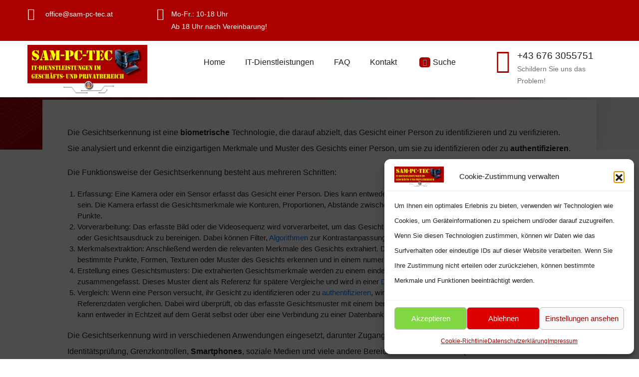

--- FILE ---
content_type: text/html; charset=UTF-8
request_url: https://www.sam-pc-tec.com/it-lexikon/gesichtserkennung/
body_size: 46082
content:
<!-- https://codepen.io/nikhil/pen/aJtHk -->
<!-- Gal: https://codepen.io/JiiB/pen/xgdOjw?editors=1010
	https://codepen.io/demartini/pen/JeberQ?editors=1010 -->
	<!DOCTYPE html>
	<html lang="de">
	<head>
		<meta charset="UTF-8">
		<meta name="viewport" content="width=device-width, initial-scale=1">
        <!--<meta http-equiv="Content-Security-Policy" content="script-src 'self'"> -->
        <meta name="referrer" content="no-referrer, same-origin">
		<!-- <link rel="profile" href="http://gmpg.org/xfn/11"> -->
		<link rel="pingback" href="https://www.sam-pc-tec.at/xmlrpc.php">
		<!-- Bootstrap 4 Files -->
		
		
		
		
		
		<script src="https://www.sam-pc-tec.at/wp-content/themes/freelancer-plus-pro/bootstrap/bootstrap.min.js" type="text/javascript"  ></script> 
		<!-- Bootstrap 4 Files -->

		
				
		
		
		<script src="https://www.sam-pc-tec.at/wp-content/themes/freelancer-plus-pro/js/jquery-3.1.1.slim.min.js" crossorigin="anonymous"></script>
		<script src="https://www.sam-pc-tec.at/wp-content/themes/freelancer-plus-pro/js/jquery.min.js" crossorigin="anonymous"></script>
		<script src="https://www.sam-pc-tec.at/wp-content/themes/freelancer-plus-pro/js/wow.js" ></script>
        

		<link media="all" href="https://www.sam-pc-tec.at/wp-content/cache/autoptimize/css/autoptimize_6b5c55b1234bf64bd141d6af51a29e17.css" rel="stylesheet"><title>Gesichtserkennung | SAM-PC-TEC IT-Dienstleistungen</title>
	
		    <meta name="keywords" content="">
		
	
  <meta name="robots" content="max-snippet:-1,max-image-preview:standard,max-video-preview:-1" />
<link rel="canonical" href="https://www.sam-pc-tec.at/it-lexikon/gesichtserkennung/" />
<meta name="description" content="Die Gesichtserkennung ist eine biometrische Technologie, die darauf abzielt, das Gesicht einer Person zu identifizieren und zu verifizieren." />
<meta name="theme-color" content="#aa0000" />
<meta property="og:type" content="website" />
<meta property="og:locale" content="de_DE" />
<meta property="og:site_name" content="SAM&#x2d;PC&#x2d;TEC IT&#x2d;Dienstleistungen" />
<meta property="og:title" content="Gesichtserkennung" />
<meta property="og:description" content="Die Gesichtserkennung ist eine biometrische Technologie, die darauf abzielt, das Gesicht einer Person zu identifizieren und zu verifizieren." />
<meta property="og:url" content="https://www.sam-pc-tec.at/it-lexikon/gesichtserkennung/" />
<meta property="og:image" content="https://www.sam-pc-tec.com/wp-content/uploads/2022/06/SAM-PC-TEC-Homepage-Logo.png" />
<meta property="og:image:width" content="1024" />
<meta property="og:image:height" content="417" />
<meta property="og:image:alt" content="SAM-PC-TEC Homepage Logo" />
<meta name="twitter:card" content="summary" />
<meta name="twitter:site" content="@sampctec" />
<meta name="twitter:creator" content="@sampctec" />
<meta name="twitter:title" content="Gesichtserkennung" />
<meta name="twitter:description" content="Die Gesichtserkennung ist eine biometrische Technologie, die darauf abzielt, das Gesicht einer Person zu identifizieren und zu verifizieren." />
<meta name="twitter:image" content="https://www.sam-pc-tec.com/wp-content/uploads/2022/06/SAM-PC-TEC-Homepage-Logo.png" />
<meta name="twitter:image:alt" content="SAM-PC-TEC Homepage Logo" />
<meta name="google-site-verification" content="LYDbAbaJD-s9M4yZrI1sayIGWgeX3MvFspMACKb8GDo" />
<script type="application/ld+json">{"@context":"https://schema.org","@graph":[{"@type":"WebSite","@id":"https://www.sam-pc-tec.at/#/schema/WebSite","url":"https://www.sam-pc-tec.at/","name":"SAM-PC-TEC IT-Dienstleistungen","inLanguage":"de","potentialAction":{"@type":"SearchAction","target":{"@type":"EntryPoint","urlTemplate":"https://www.sam-pc-tec.at/search/{search_term_string}/"},"query-input":"required name=search_term_string"},"publisher":{"@type":"Organization","@id":"https://www.sam-pc-tec.at/#/schema/Organization","name":"SAM-PC-TEC IT-Dienstleistungen","url":"https://www.sam-pc-tec.at/","logo":{"@type":"ImageObject","url":"https://www.sam-pc-tec.at/wp-content/uploads/2022/06/cropped-cropped-SAM-PC-TEC-Homepage-Logo.png","contentUrl":"https://www.sam-pc-tec.at/wp-content/uploads/2022/06/cropped-cropped-SAM-PC-TEC-Homepage-Logo.png","width":240,"height":97,"contentSize":"19832"}}},{"@type":"WebPage","@id":"https://www.sam-pc-tec.at/it-lexikon/gesichtserkennung/","url":"https://www.sam-pc-tec.at/it-lexikon/gesichtserkennung/","name":"Gesichtserkennung | SAM-PC-TEC IT-Dienstleistungen","description":"Die Gesichtserkennung ist eine biometrische Technologie, die darauf abzielt, das Gesicht einer Person zu identifizieren und zu verifizieren.","inLanguage":"de","isPartOf":{"@id":"https://www.sam-pc-tec.at/#/schema/WebSite"},"breadcrumb":{"@type":"BreadcrumbList","@id":"https://www.sam-pc-tec.at/#/schema/BreadcrumbList","itemListElement":[{"@type":"ListItem","position":1,"item":"https://www.sam-pc-tec.at/","name":"SAM-PC-TEC IT-Dienstleistungen"},{"@type":"ListItem","position":2,"item":"https://www.sam-pc-tec.at/it-lexikon/","name":"IT-Glossar - IT-Lexikon"},{"@type":"ListItem","position":3,"name":"Gesichtserkennung"}]},"potentialAction":{"@type":"ReadAction","target":"https://www.sam-pc-tec.at/it-lexikon/gesichtserkennung/"}}]}</script>
<link rel='dns-prefetch' href='//www.sam-pc-tec.at' />
<link rel="alternate" type="application/rss+xml" title="SAM-PC-TEC IT-Dienstleistung - Gerhard Rojko &raquo; Feed" href="https://www.sam-pc-tec.at/feed/" />
<link rel="alternate" type="application/rss+xml" title="SAM-PC-TEC IT-Dienstleistung - Gerhard Rojko &raquo; Kommentar-Feed" href="https://www.sam-pc-tec.at/comments/feed/" />
<link rel="alternate" title="oEmbed (JSON)" type="application/json+oembed" href="https://www.sam-pc-tec.at/wp-json/oembed/1.0/embed?url=https%3A%2F%2Fwww.sam-pc-tec.at%2Fit-lexikon%2Fgesichtserkennung%2F" />
<link rel="alternate" title="oEmbed (XML)" type="text/xml+oembed" href="https://www.sam-pc-tec.at/wp-json/oembed/1.0/embed?url=https%3A%2F%2Fwww.sam-pc-tec.at%2Fit-lexikon%2Fgesichtserkennung%2F&#038;format=xml" />










<link rel='stylesheet' id='dashicons-css' href='https://www.sam-pc-tec.at/wp-includes/css/dashicons.min.css?ver=6.9' type='text/css' media='all' />






<link rel='stylesheet' id='docs-theme-min-css' href='https://www.sam-pc-tec.at/wp-content/themes/freelancer-plus-pro/css/docss.theme.min.css?ver=1.3.3' type='text/css' media='all' />









<script type="text/javascript" src="https://www.sam-pc-tec.at/wp-includes/js/jquery/jquery.min.js?ver=3.7.1" id="jquery-core-js"></script>
<script type="text/javascript" src="https://www.sam-pc-tec.at/wp-includes/js/jquery/jquery-migrate.min.js?ver=3.4.1" id="jquery-migrate-js"></script>
<script type="text/javascript" src="https://www.sam-pc-tec.at/wp-content/plugins/email-encoder-bundle/assets/js/custom.js?ver=2c542c9989f589cd5318f5cef6a9ecd7" id="eeb-js-frontend-js"></script>
<script type="text/javascript" src="https://www.sam-pc-tec.at/wp-content/themes/freelancer-plus-pro/js/SmoothScroll.js?ver=20160809" id="smoothscroll-js"></script>
<script type="text/javascript" src="https://www.sam-pc-tec.at/wp-includes/js/imagesloaded.min.js?ver=5.0.0" id="imagesloaded-js"></script>
<script type="text/javascript" src="https://www.sam-pc-tec.at/wp-content/themes/freelancer-plus-pro/js/jquery.stellar.js?ver=20150903" id="jquery-stellar-js"></script>
<link rel="EditURI" type="application/rsd+xml" title="RSD" href="https://www.sam-pc-tec.at/xmlrpc.php?rsd" />
			<link rel="icon" href="https://www.sam-pc-tec.at/wp-content/uploads/2022/06/cropped-SAM-PC-TEC-Logo-Trans-150x150.png" sizes="32x32" />
<link rel="icon" href="https://www.sam-pc-tec.at/wp-content/uploads/2022/06/cropped-SAM-PC-TEC-Logo-Trans-300x300.png" sizes="192x192" />
<link rel="apple-touch-icon" href="https://www.sam-pc-tec.at/wp-content/uploads/2022/06/cropped-SAM-PC-TEC-Logo-Trans-300x300.png" />
<meta name="msapplication-TileImage" content="https://www.sam-pc-tec.at/wp-content/uploads/2022/06/cropped-SAM-PC-TEC-Logo-Trans-300x300.png" />
		
			</head>

	<body data-cmplz=1 class="wp-singular page-template-default page page-id-2176 page-child parent-pageid-1016 wp-custom-logo wp-theme-freelancer-plus-pro ht_right_sidebar sticky-header columns-3">
		<div class="main-container">
			<a class="skip-link screen-reader-text" href="#content">Skip to content</a>
			<header class="col-xl-12 col-lg-12 col-md-12 col-sm-12 col-xs-12 site-header header-transparent header mo-left header-seo">
				  
					<div class="col-xl-12 col-lg-12 col-md-12 col-sm-12 col-xs-12 tm-outer-bar pt-3 pb-3">
						<div class="container">
							<div class="row d-block-res">
								<div class="tm-right-content col-xl-6 col-lg-6 col-md-8 col-sm-12 col-xs-12 pl-0"><!-- col-xl-7 original 6 -->
									<div class="row d-block-res blk-2">
										
																					<div class="col-xl-5 col-lg-5 col-md-5 col-sm-12 col-xs-12 pl-0 w-auto w-100 tab-inline">
												<div class="row d-block-res">
													<div class="col-xl-2 col-lg-2 col-md-2 col-sm-2 col-xs-3 w-auto tab-align-right">
														<i class="fa fa-envelope" aria-hidden="true"></i>
													</div>
													<div class="col-xl-10 col-lg-10 col-md-10 col-sm-10 col-xs-9 w-auto mp-header-content pl-2">	
														<a href="javascript:;" data-enc-email="bssvpr[at]fnz-cp-grp.ng" class="mail-link" data-wpel-link="ignore"><span id="eeb-368033-237495"></span><script type="text/javascript">document.getElementById("eeb-368033-237495").innerHTML = eval(decodeURIComponent("%27%6f%66%66%69%63%65%40%73%61%6d%2d%70%63%2d%74%65%63%2e%61%74%27"))</script><noscript>*protected email*</noscript></a>
														<div class="clearfix"></div>
													</div>
												</div>
											</div>
										
																					<div class="col-xl-7 col-lg-7 col-md-7 col-sm-12 col-xs-12 pl-0 w-auto res-pd-0 w-100 tab-inline">
												<div class="row d-block-res">
													<div class="col-xl-2 col-lg-2 col-md-2 col-sm-3 col-xs-3 w-auto text-right">
														<i class="fa fa-clock-o" aria-hidden="true"></i>
													</div>
													<div class="col-xl-10 col-lg-10 col-md-10 col-sm-10 col-xs-9 w-auto mp-header-content pl-0">	
														<div>Mo-Fr.: 10-18 Uhr<br />Ab 18 Uhr nach Vereinbarung!<br>
														</div>
													</div>
												</div>

											</div>
																			</div>
								</div>
									
									<div class="col-xl-4 offset-xl-2 col-lg-4 offset-lg-2  col-md-3 offset-md-1 col-sm-12 col-xs-12 text-right p-0">
										<ul>
																																																																		
											
										</ul>
									</div>
								


							</div>
							<div class="clearfix"></div>
						</div>	
					</div>
								<div class="col-xl-12 col-lg-12 col-md-12 col-sm-12 col-xs-12 row nav-box pl-0 pr-0 m-0"> 
					<div class="container p-0">
						<div class="col-xl-12 col-lg-12 col-md-12 col-sm-12 col-xs-12 p-0 m-0">
							<div class="row">
								<div class="col-xl-3 col-lg-3 col-md-12 col-sm-12 col-xs-12 ct2-logo pl-0">
									<div class="ct2_inner-space">
										<div class="logo-header mostion">
											<a href="https://www.sam-pc-tec.at/" class="custom-logo-link" rel="home"><img width="240" height="97" src="https://www.sam-pc-tec.at/wp-content/uploads/2022/06/cropped-cropped-SAM-PC-TEC-Homepage-Logo.png" class="custom-logo" alt="SAM-PC-TEC-Homepage-Logo" decoding="async" /></a>										</div> 
										<p class="ct2logo--dec"><a href="https://www.sam-pc-tec.at/" rel="home" class=" align-items-center font-weight-600"></a></p>
										<div class="clearfix"></div>  
									</div>
								</div> 
								

								<div class="col-xl-6 col-lg-6 col-md-12 col-sm-12 col-xs-12 site-navigation pr-0">
									<div class="hamburger-menus">
										<span></span>
										<span></span>
										<span></span>
										<span></span>
										<span></span>
										<span></span>
										<span></span>
										<span></span>
										<span></span>
									</div>
									<nav class="navigation">
										<div class="overlaybg"></div>
										<div class="menu-wrapper">
											<div class="menu-content">
												<ul id="menu-start" class="mainmenu ht-clearfix"><li id="menu-item-343" class="menu-item menu-item-type-post_type menu-item-object-page menu-item-home menu-item-has-children menu-item-343"><a href="https://www.sam-pc-tec.at/">Home</a>
<ul class="sub-menu">
	<li id="menu-item-969" class="menu-item menu-item-type-post_type menu-item-object-page menu-item-969"><a href="https://www.sam-pc-tec.at/preise-b2b/">Preise – B2B</a></li>
	<li id="menu-item-970" class="menu-item menu-item-type-post_type menu-item-object-page menu-item-970"><a href="https://www.sam-pc-tec.at/preise-b2c/">Preise – Privat</a></li>
	<li id="menu-item-2619" class="menu-item menu-item-type-post_type menu-item-object-page menu-item-2619"><a href="https://www.sam-pc-tec.at/paket-neuinstallation-fuer-privat/">Paket Neuinstallation für Privat</a></li>
	<li id="menu-item-1147" class="menu-item menu-item-type-post_type menu-item-object-page menu-item-1147"><a href="https://www.sam-pc-tec.at/agb/">Allgemeine Geschäftsbedingungen</a></li>
	<li id="menu-item-978" class="menu-item menu-item-type-post_type menu-item-object-page menu-item-privacy-policy menu-item-978"><a rel="privacy-policy" href="https://www.sam-pc-tec.at/datenschutzerklaerung/">Datenschutzerklärung</a></li>
	<li id="menu-item-976" class="menu-item menu-item-type-post_type menu-item-object-page menu-item-976"><a href="https://www.sam-pc-tec.at/cookie-richtlinie-eu/">Cookie-Richtlinie (EU)</a></li>
	<li id="menu-item-977" class="menu-item menu-item-type-post_type menu-item-object-page menu-item-977"><a href="https://www.sam-pc-tec.at/impressum/">Impressum</a></li>
	<li id="menu-item-1087" class="menu-item menu-item-type-post_type menu-item-object-page menu-item-1087"><a href="https://www.sam-pc-tec.at/sitemap/">Sitemap</a></li>
</ul>
</li>
<li id="menu-item-419" class="menu-item menu-item-type-post_type menu-item-object-page menu-item-has-children menu-item-419"><a href="https://www.sam-pc-tec.at/dienstleistungen/">IT-Dienstleistungen</a>
<ul class="sub-menu">
	<li id="menu-item-715" class="menu-item menu-item-type-post_type menu-item-object-page menu-item-715"><a href="https://www.sam-pc-tec.at/dienstleistungen/it-betreuung/">IT-Betreuung für EPU</a></li>
	<li id="menu-item-420" class="menu-item menu-item-type-post_type menu-item-object-page menu-item-420"><a href="https://www.sam-pc-tec.at/dienstleistungen/netzwerk-betreuung/">Netzwerk Betreuung</a></li>
	<li id="menu-item-421" class="menu-item menu-item-type-post_type menu-item-object-page menu-item-421"><a href="https://www.sam-pc-tec.at/dienstleistungen/software-service/">PC Software Service</a></li>
	<li id="menu-item-422" class="menu-item menu-item-type-post_type menu-item-object-page menu-item-422"><a href="https://www.sam-pc-tec.at/dienstleistungen/hardware-service/">PC Hardware Service</a></li>
	<li id="menu-item-915" class="menu-item menu-item-type-post_type menu-item-object-page menu-item-915"><a href="https://www.sam-pc-tec.at/dienstleistungen/it-service-fuer-senioren/">Computerhilfe für Senioren</a></li>
	<li id="menu-item-548" class="menu-item menu-item-type-post_type menu-item-object-page menu-item-548"><a href="https://www.sam-pc-tec.at/dienstleistungen/pc-neugeraete-beschaffung/">PC Neugeräte-Beschaffung</a></li>
	<li id="menu-item-630" class="menu-item menu-item-type-post_type menu-item-object-page menu-item-630"><a href="https://www.sam-pc-tec.at/dienstleistungen/computer-schulungen/">Computer Schulungen</a></li>
</ul>
</li>
<li id="menu-item-1368" class="menu-item menu-item-type-post_type menu-item-object-page menu-item-has-children menu-item-1368"><a href="https://www.sam-pc-tec.at/faq/">FAQ</a>
<ul class="sub-menu">
	<li id="menu-item-3837" class="menu-item menu-item-type-post_type menu-item-object-page menu-item-3837"><a href="https://www.sam-pc-tec.at/wege-einer-computer-reparatur/">Wege einer Computer-Reparatur</a></li>
	<li id="menu-item-3817" class="menu-item menu-item-type-post_type menu-item-object-page menu-item-3817"><a href="https://www.sam-pc-tec.at/faq/anleitung-einer-computer-reparatur/">Anleitung einer Computer-Reparatur</a></li>
	<li id="menu-item-1420" class="menu-item menu-item-type-post_type menu-item-object-page current-page-ancestor menu-item-1420"><a href="https://www.sam-pc-tec.at/it-lexikon/">IT-Glossar – IT-Lexikon</a></li>
	<li id="menu-item-4949" class="menu-item menu-item-type-post_type menu-item-object-page menu-item-4949"><a href="https://www.sam-pc-tec.at/serviceende-windows-11-23h2/">Serviceende Windows 11, 23H2</a></li>
	<li id="menu-item-3515" class="menu-item menu-item-type-post_type menu-item-object-page menu-item-3515"><a href="https://www.sam-pc-tec.at/ende-des-supports-fuer-windows-10/">Ende des Supports für Windows 10</a></li>
</ul>
</li>
<li id="menu-item-436" class="menu-item menu-item-type-post_type menu-item-object-page menu-item-436"><a href="https://www.sam-pc-tec.at/kontakt/">Kontakt</a></li>
<li id="tb-search-item" class="tb-search-item"><a href="#"><span class="icon-search tb-search"></span>Suche</a></li><div id="tb-search" class="tb-menu-search"><div class="search-close"><span class="icon-cancel tb-close"></span></div><div class="tb-search-inner"><form role="search" method="get" class="search-form" action="https://www.sam-pc-tec.at/"><label><span class="screen-reader-text">Suche nach:</span><input type="search" class="search-field" placeholder="Suchbegriff eingeben..." value="" name="s" title="Suche nach:" /></label></form></div></div></ul>												
											</div>
											<!-- <div id="indicator"></div> -->
											<div class="clearfix"></div>
										</div>
										  
											<div class="col-xl-3 col-lg-3 col-md-12 col-sm-12 col-xs-12 pr-0 only-show-in-Responsive">
																								<div class="row phone-box pt-2">
																											<div class="col-xl-2 col-lg-2 col-md-2 col-sm-2 col-xs-2 w-auto">
															<i class="fa fa-mobile fa-3x"></i>
														</div>
														<div class="col-xl-10 col-lg-10 col-md-10 col-sm-10 col-xs-10 w-auto">
															<a class="display-6 font-weight-600" href="tel:+43 676 3055751">+43 676 3055751 </a>
															<br/>
															<a class="phonetagline" href="tel:+43 676 3055751">Schildern Sie uns das Problem! </a>
															
														</div>
																									</div>
												
											</div>
																			</nav>
									<div class="clearfix"></div>



								</div>
								
								  
									<div class="col-xl-3 col-lg-3 col-md-12 col-sm-12 col-xs-12 pr-0 hide-in-responsive">
																															<div class="col-xl-12 row phone-box pt-2 pr-0">
												<div class="col-xl-2 col-lg-2 col-md-2 col-sm-2 col-xs-2 pr-0">
													<i class="fa fa-mobile fa-3x"></i>
												</div>
												<div class="col-xl-10 col-lg-10 col-md-10 col-sm-10 col-xs-10">
													<a class="display-6 font-weight-600" href="tel:+43 676 3055751">+43 676 3055751 </a>
													<br/>
													<a class="phonetagline" href="tel:+43 676 3055751">Schildern Sie uns das Problem! </a>
													
												</div>
																					</div>
										
									</div>
									
								

								

							</div>
						</div>
					</div>
				</div>
				<div class="clearfix"></div>
			</header>
		</div>
<header class="header--inner position-relative">
   
  <div class="inner-page-overlay"></div> 
     <div>
          </div>
  <div class="container main--contents pb-5 align-items-center">
    <div class="col-xl-12 col-lg-12 col-md-12 col-sm-12 col-xs-12 p-0">
      <h1 class="lt-1 heading-font font-weight-500 m-0">Gesichtserkennung</h1>    </div>
    <div class="col-xl-12 col-lg-12 col-md-12 col-sm-12 col-xs-12 pt-2 pb-5">
           <div class="breadcrumb d-block display-6 m-0">
        <span typeof="v:Breadcrumb" class="root font-weight-600"><a rel="v:url" property="v:title" href="https://www.sam-pc-tec.at">Home</a></span><span class="bread-arrow"><i class="fa fa-long-arrow-right
        "></i></span><span typeof="v:Breadcrumb"><a href="https://www.sam-pc-tec.at/it-lexikon/" rel="v:url" property="v:title">IT-Glossar &#8211; IT-Lexikon</a></span><span><i class="fa fa-angle-right
                    "></i></span><span><span class='treeEnd'>Gesichtserkennung</span></span>      </div>
        
  </div>
</div> 
</header>
<main id="sb--smallbiz-inner_box">

  <div class="container">
   <div class="inner_contentbox pb-5">


    <!-- <div id="contentbox" class="innerpage-whitebox main-timeline"> -->
           
<article id="post-2176" class="post-2176 page type-page status-publish hentry tag-algorithmus tag-authentifizierung tag-biometrie tag-datenbank tag-gesichtserkennung tag-ki tag-smartphone">

	<div class="entry-content wow zoomIn">
		<p>Die Gesichtserkennung ist eine <a href="https://www.sam-pc-tec.at/it-lexikon/biometrie/">biometrische </a>Technologie, die darauf abzielt, das Gesicht einer Person zu identifizieren und zu verifizieren. Sie analysiert und erkennt die einzigartigen Merkmale und Muster des Gesichts einer Person, um sie zu identifizieren oder zu <a href="https://www.sam-pc-tec.at/it-lexikon/authentifizierung/">authentifizieren</a>.</p>
<p>Die Funktionsweise der Gesichtserkennung besteht aus mehreren Schritten:</p>
<ol>
<li>Erfassung: Eine Kamera oder ein Sensor erfasst das Gesicht einer Person. Dies kann entweder ein statisches Bild oder eine Echtzeit-Videosequenz sein. Die Kamera erfasst die Gesichtsmerkmale wie Konturen, Proportionen, Abstände zwischen Augen, Nase, Mund und andere charakteristische Punkte.</li>
<li>Vorverarbeitung: Das erfasste Bild oder die Videosequenz wird vorverarbeitet, um das Gesicht von störenden Faktoren wie Beleuchtung, Hintergrund oder Gesichtsausdruck zu bereinigen. Dabei können Filter, <a href="https://www.sam-pc-tec.at/it-lexikon/algorithmus/">Algorithmen</a> zur Kontrastanpassung und andere Techniken verwendet werden.</li>
<li>Merkmalsextraktion: Anschließend werden die relevanten Merkmale des Gesichts extrahiert. Dies kann durch mathematische Algorithmen erfolgen, die bestimmte Punkte, Formen, Texturen oder Muster des Gesichts erkennen und in einem numerischen Format darstellen.</li>
<li>Erstellung eines Gesichtsmusters: Die extrahierten Gesichtsmerkmale werden zu einem eindeutigen Gesichtsmuster oder einem Gesichtscode zusammengefasst. Dieses Muster dient als Referenz für spätere Vergleiche und wird in einer <a href="https://www.sam-pc-tec.at/it-lexikon/datenbanken/">Datenbank</a> gespeichert.</li>
<li>Vergleich: Wenn eine Person versucht, ihr Gesicht zu identifizieren oder zu <a href="https://www.sam-pc-tec.at/it-lexikon/authentifizierung/">authentifizieren</a>, wird das erfasste Gesichtsmuster mit den gespeicherten Referenzdaten verglichen. Dabei wird überprüft, ob das erfasste Gesichtsmuster mit einem bereits gespeicherten Muster übereinstimmt. Der Vergleich kann entweder in Echtzeit auf dem Gerät selbst oder über eine Verbindung zu einer Datenbank erfolgen.</li>
</ol>
<p>Die Gesichtserkennung wird in verschiedenen Anwendungen eingesetzt, darunter Zugangskontrollsysteme, Videoüberwachung, Identitätsprüfung, Grenzkontrollen, <a href="https://www.sam-pc-tec.at/it-lexikon/smartphone/">Smartphones</a>, soziale Medien und viele andere Bereiche. Sie bietet eine bequeme und kontaktlose Methode zur Identifizierung von Personen.</p>
<p>Moderne Gesichtserkennungssysteme verwenden fortschrittliche Technologien wie <a href="https://www.sam-pc-tec.at/it-lexikon/kuenstliche-intelligenz/">künstliche Intelligenz</a> und neuronale Netzwerke, um die Erkennungsgenauigkeit zu verbessern. Sie können auch Faktoren wie Veränderungen des Gesichtsausdrucks, des Alters oder der Gesichtsbehaarung berücksichtigen und Anpassungen vornehmen, um die Zuverlässigkeit der Erkennung zu erhöhen.</p>
<p>Die Gesichtserkennung ist jedoch auch eine umstrittene Technologie, da einige Bedenken hinsichtlich des <a href="https://www.sam-pc-tec.at/it-lexikon/datenschutz/">Datenschutzes</a>, der Privatsphäre und der möglichen Missbrauchs- oder Diskriminierungsrisiken bestehen. Einige Regierungen und Unternehmen haben bereits Maßnahmen ergriffen, um den Einsatz der Gesichtserkennung einzuschränken oder zu regulieren.</p>
			</div><!-- .entry-content -->

	<footer class="entry-footer">
			</footer><!-- .entry-footer -->
</article><!-- #post-## -->

        <div class="clearfix"></div>
 <!-- </div> --><!-- #main -->
 <!-- <div class="clearfix"></div> -->

 <div class="pagingation">
    <div class="clearfix"></div>
</div>
<div class="clearfix"></div>
</div>
</div>
</main><!-- #main -->
<div class="footer-box position-relative" >
	<div class="footer-overlay"></div>
	<footer id="footer"> 

				<div class="clearfix"></div>
		    
        
		<div class="foter--copyright__text" style="height: 25px;">
			<div class="container">
				<div class="row">
					<div class="col-xl-6 col-lg-6 col-md-6 col-sm-12 col-xs-12 foter--copyright_text heading-font">
													© 2026 <a href="https://www.sam-pc-tec.at/">SAM-PC-TEC IT-Dienstleistungen</a>
											</div>
					<div class="col-xl-6 col-lg-6 col-md-6 col-sm-12 col-xs-12 frp-footer-soc text-right">

						<ul>
<!-- Fuer Social Media &nbsp; -->

                    <a href="https://www.sam-pc-tec.at/impressum/">Impressum </a> | <a href="https://www.sam-pc-tec.at/datenschutzerklaerung/">Datenschutzerklärung</a> | <a href="https://www.sam-pc-tec.at/agb/">AGB</a>



						</ul>
					</div>
					
				</div>
			</div>
		</div>
	</footer>
</div>
<script type="text/javascript">
	if(jQuery(window).width() >= 1170){
		new WOW().init();
	}
</script>

<script type="speculationrules">
{"prefetch":[{"source":"document","where":{"and":[{"href_matches":"/*"},{"not":{"href_matches":["/wp-*.php","/wp-admin/*","/wp-content/uploads/*","/wp-content/*","/wp-content/plugins/*","/wp-content/themes/freelancer-plus-pro/*","/*\\?(.+)"]}},{"not":{"selector_matches":"a[rel~=\"nofollow\"]"}},{"not":{"selector_matches":".no-prefetch, .no-prefetch a"}}]},"eagerness":"conservative"}]}
</script>

<!-- Consent Management powered by Complianz | GDPR/CCPA Cookie Consent https://wordpress.org/plugins/complianz-gdpr -->
<div id="cmplz-cookiebanner-container"><div class="cmplz-cookiebanner cmplz-hidden banner-1 bottom-right-view-preferences optin cmplz-bottom-right cmplz-categories-type-view-preferences" aria-modal="true" data-nosnippet="true" role="dialog" aria-live="polite" aria-labelledby="cmplz-header-1-optin" aria-describedby="cmplz-message-1-optin">
	<div class="cmplz-header">
		<div class="cmplz-logo"><a href="https://www.sam-pc-tec.at/" class="custom-logo-link" rel="home"><img width="240" height="97" src="https://www.sam-pc-tec.at/wp-content/uploads/2022/06/cropped-cropped-SAM-PC-TEC-Homepage-Logo.png" class="custom-logo" alt="SAM-PC-TEC-Homepage-Logo" decoding="async" /></a></div>
		<div class="cmplz-title" id="cmplz-header-1-optin">Cookie-Zustimmung verwalten</div>
		<div class="cmplz-close" tabindex="0" role="button" aria-label="Dialog schließen">
			<svg aria-hidden="true" focusable="false" data-prefix="fas" data-icon="times" class="svg-inline--fa fa-times fa-w-11" role="img" xmlns="http://www.w3.org/2000/svg" viewBox="0 0 352 512"><path fill="currentColor" d="M242.72 256l100.07-100.07c12.28-12.28 12.28-32.19 0-44.48l-22.24-22.24c-12.28-12.28-32.19-12.28-44.48 0L176 189.28 75.93 89.21c-12.28-12.28-32.19-12.28-44.48 0L9.21 111.45c-12.28 12.28-12.28 32.19 0 44.48L109.28 256 9.21 356.07c-12.28 12.28-12.28 32.19 0 44.48l22.24 22.24c12.28 12.28 32.2 12.28 44.48 0L176 322.72l100.07 100.07c12.28 12.28 32.2 12.28 44.48 0l22.24-22.24c12.28-12.28 12.28-32.19 0-44.48L242.72 256z"></path></svg>
		</div>
	</div>

	<div class="cmplz-divider cmplz-divider-header"></div>
	<div class="cmplz-body">
		<div class="cmplz-message" id="cmplz-message-1-optin"><p><span style="font-family: arial, helvetica, sans-serif;font-size: 10pt">Um Ihnen ein optimales Erlebnis zu bieten, verwenden wir Technologien wie Cookies, um Geräteinformationen zu speichern und/oder darauf zuzugreifen. Wenn Sie diesen Technologien zustimmen, können wir Daten wie das Surfverhalten oder eindeutige IDs auf dieser Website verarbeiten. Wenn Sie Ihre Zustimmung nicht erteilen oder zurückziehen, können bestimmte Merkmale und Funktionen beeinträchtigt werden.</span></p></div>
		<!-- categories start -->
		<div class="cmplz-categories">
			<details class="cmplz-category cmplz-functional" >
				<summary>
						<span class="cmplz-category-header">
							<span class="cmplz-category-title">Funktional</span>
							<span class='cmplz-always-active'>
								<span class="cmplz-banner-checkbox">
									<input type="checkbox"
										   id="cmplz-functional-optin"
										   data-category="cmplz_functional"
										   class="cmplz-consent-checkbox cmplz-functional"
										   size="40"
										   value="1"/>
									<label class="cmplz-label" for="cmplz-functional-optin"><span class="screen-reader-text">Funktional</span></label>
								</span>
								Immer aktiv							</span>
							<span class="cmplz-icon cmplz-open">
								<svg xmlns="http://www.w3.org/2000/svg" viewBox="0 0 448 512"  height="18" ><path d="M224 416c-8.188 0-16.38-3.125-22.62-9.375l-192-192c-12.5-12.5-12.5-32.75 0-45.25s32.75-12.5 45.25 0L224 338.8l169.4-169.4c12.5-12.5 32.75-12.5 45.25 0s12.5 32.75 0 45.25l-192 192C240.4 412.9 232.2 416 224 416z"/></svg>
							</span>
						</span>
				</summary>
				<div class="cmplz-description">
					<span class="cmplz-description-functional">Die technische Speicherung oder der Zugang ist unbedingt erforderlich für den rechtmäßigen Zweck, die Nutzung eines bestimmten Dienstes zu ermöglichen, der vom Teilnehmer oder Nutzer ausdrücklich gewünscht wird, oder für den alleinigen Zweck, die Übertragung einer Nachricht über ein elektronisches Kommunikationsnetz durchzuführen.</span>
				</div>
			</details>

			<details class="cmplz-category cmplz-preferences" >
				<summary>
						<span class="cmplz-category-header">
							<span class="cmplz-category-title">Vorlieben</span>
							<span class="cmplz-banner-checkbox">
								<input type="checkbox"
									   id="cmplz-preferences-optin"
									   data-category="cmplz_preferences"
									   class="cmplz-consent-checkbox cmplz-preferences"
									   size="40"
									   value="1"/>
								<label class="cmplz-label" for="cmplz-preferences-optin"><span class="screen-reader-text">Vorlieben</span></label>
							</span>
							<span class="cmplz-icon cmplz-open">
								<svg xmlns="http://www.w3.org/2000/svg" viewBox="0 0 448 512"  height="18" ><path d="M224 416c-8.188 0-16.38-3.125-22.62-9.375l-192-192c-12.5-12.5-12.5-32.75 0-45.25s32.75-12.5 45.25 0L224 338.8l169.4-169.4c12.5-12.5 32.75-12.5 45.25 0s12.5 32.75 0 45.25l-192 192C240.4 412.9 232.2 416 224 416z"/></svg>
							</span>
						</span>
				</summary>
				<div class="cmplz-description">
					<span class="cmplz-description-preferences">Die technische Speicherung oder der Zugriff ist für den rechtmäßigen Zweck der Speicherung von Voreinstellungen erforderlich, die nicht vom Abonnenten oder Nutzer beantragt wurden.</span>
				</div>
			</details>

			<details class="cmplz-category cmplz-statistics" >
				<summary>
						<span class="cmplz-category-header">
							<span class="cmplz-category-title">Statistiken</span>
							<span class="cmplz-banner-checkbox">
								<input type="checkbox"
									   id="cmplz-statistics-optin"
									   data-category="cmplz_statistics"
									   class="cmplz-consent-checkbox cmplz-statistics"
									   size="40"
									   value="1"/>
								<label class="cmplz-label" for="cmplz-statistics-optin"><span class="screen-reader-text">Statistiken</span></label>
							</span>
							<span class="cmplz-icon cmplz-open">
								<svg xmlns="http://www.w3.org/2000/svg" viewBox="0 0 448 512"  height="18" ><path d="M224 416c-8.188 0-16.38-3.125-22.62-9.375l-192-192c-12.5-12.5-12.5-32.75 0-45.25s32.75-12.5 45.25 0L224 338.8l169.4-169.4c12.5-12.5 32.75-12.5 45.25 0s12.5 32.75 0 45.25l-192 192C240.4 412.9 232.2 416 224 416z"/></svg>
							</span>
						</span>
				</summary>
				<div class="cmplz-description">
					<span class="cmplz-description-statistics">Die technische Speicherung oder der Zugriff, der ausschließlich zu statistischen Zwecken erfolgt.</span>
					<span class="cmplz-description-statistics-anonymous">Die technische Speicherung oder der Zugriff, der ausschließlich zu anonymen statistischen Zwecken verwendet wird. Ohne eine Vorladung, die freiwillige Zustimmung Ihres Internetdienstanbieters oder zusätzliche Aufzeichnungen von Dritten können die zu diesem Zweck gespeicherten oder abgerufenen Informationen allein in der Regel nicht dazu verwendet werden, Sie zu identifizieren.</span>
				</div>
			</details>
			<details class="cmplz-category cmplz-marketing" >
				<summary>
						<span class="cmplz-category-header">
							<span class="cmplz-category-title">Marketing</span>
							<span class="cmplz-banner-checkbox">
								<input type="checkbox"
									   id="cmplz-marketing-optin"
									   data-category="cmplz_marketing"
									   class="cmplz-consent-checkbox cmplz-marketing"
									   size="40"
									   value="1"/>
								<label class="cmplz-label" for="cmplz-marketing-optin"><span class="screen-reader-text">Marketing</span></label>
							</span>
							<span class="cmplz-icon cmplz-open">
								<svg xmlns="http://www.w3.org/2000/svg" viewBox="0 0 448 512"  height="18" ><path d="M224 416c-8.188 0-16.38-3.125-22.62-9.375l-192-192c-12.5-12.5-12.5-32.75 0-45.25s32.75-12.5 45.25 0L224 338.8l169.4-169.4c12.5-12.5 32.75-12.5 45.25 0s12.5 32.75 0 45.25l-192 192C240.4 412.9 232.2 416 224 416z"/></svg>
							</span>
						</span>
				</summary>
				<div class="cmplz-description">
					<span class="cmplz-description-marketing">Die technische Speicherung oder der Zugriff ist erforderlich, um Nutzerprofile zu erstellen, um Werbung zu versenden oder um den Nutzer auf einer Website oder über mehrere Websites hinweg zu ähnlichen Marketingzwecken zu verfolgen.</span>
				</div>
			</details>
		</div><!-- categories end -->
			</div>

	<div class="cmplz-links cmplz-information">
		<ul>
			<li><a class="cmplz-link cmplz-manage-options cookie-statement" href="#" data-relative_url="#cmplz-manage-consent-container">Optionen verwalten</a></li>
			<li><a class="cmplz-link cmplz-manage-third-parties cookie-statement" href="#" data-relative_url="#cmplz-cookies-overview">Dienste verwalten</a></li>
			<li><a class="cmplz-link cmplz-manage-vendors tcf cookie-statement" href="#" data-relative_url="#cmplz-tcf-wrapper">Verwalten Sie {vendor_count} Lieferanten</a></li>
			<li><a class="cmplz-link cmplz-external cmplz-read-more-purposes tcf" target="_blank" rel="noopener noreferrer nofollow" href="https://cookiedatabase.org/tcf/purposes/" aria-label="Weitere Informationen zu den Zwecken von TCF finden Sie in der Cookie-Datenbank.">Lesen Sie mehr über diese Zwecke</a></li>
		</ul>
			</div>

	<div class="cmplz-divider cmplz-footer"></div>

	<div class="cmplz-buttons">
		<button class="cmplz-btn cmplz-accept">Akzeptieren</button>
		<button class="cmplz-btn cmplz-deny">Ablehnen</button>
		<button class="cmplz-btn cmplz-view-preferences">Einstellungen ansehen</button>
		<button class="cmplz-btn cmplz-save-preferences">Einstellungen speichern</button>
		<a class="cmplz-btn cmplz-manage-options tcf cookie-statement" href="#" data-relative_url="#cmplz-manage-consent-container">Einstellungen ansehen</a>
			</div>

	
	<div class="cmplz-documents cmplz-links">
		<ul>
			<li><a class="cmplz-link cookie-statement" href="#" data-relative_url="">{title}</a></li>
			<li><a class="cmplz-link privacy-statement" href="#" data-relative_url="">{title}</a></li>
			<li><a class="cmplz-link impressum" href="#" data-relative_url="">{title}</a></li>
		</ul>
			</div>
</div>
</div>
					<div id="cmplz-manage-consent" data-nosnippet="true"><button class="cmplz-btn cmplz-hidden cmplz-manage-consent manage-consent-1">Zustimmung verwalten</button>

</div><script type="text/javascript" src="https://www.sam-pc-tec.at/wp-includes/js/dist/hooks.min.js?ver=dd5603f07f9220ed27f1" id="wp-hooks-js"></script>
<script type="text/javascript" src="https://www.sam-pc-tec.at/wp-includes/js/dist/i18n.min.js?ver=c26c3dc7bed366793375" id="wp-i18n-js"></script>
<script type="text/javascript" id="wp-i18n-js-after">
/* <![CDATA[ */
wp.i18n.setLocaleData( { 'text direction\u0004ltr': [ 'ltr' ] } );
//# sourceURL=wp-i18n-js-after
/* ]]> */
</script>
<script type="text/javascript" src="https://www.sam-pc-tec.at/wp-content/plugins/contact-form-7/includes/swv/js/index.js?ver=6.1.4" id="swv-js"></script>
<script type="text/javascript" id="contact-form-7-js-translations">
/* <![CDATA[ */
( function( domain, translations ) {
	var localeData = translations.locale_data[ domain ] || translations.locale_data.messages;
	localeData[""].domain = domain;
	wp.i18n.setLocaleData( localeData, domain );
} )( "contact-form-7", {"translation-revision-date":"2025-10-26 03:25:04+0000","generator":"GlotPress\/4.0.3","domain":"messages","locale_data":{"messages":{"":{"domain":"messages","plural-forms":"nplurals=2; plural=n != 1;","lang":"de"},"This contact form is placed in the wrong place.":["Dieses Kontaktformular wurde an der falschen Stelle platziert."],"Error:":["Fehler:"]}},"comment":{"reference":"includes\/js\/index.js"}} );
//# sourceURL=contact-form-7-js-translations
/* ]]> */
</script>
<script type="text/javascript" id="contact-form-7-js-before">
/* <![CDATA[ */
var wpcf7 = {
    "api": {
        "root": "https:\/\/www.sam-pc-tec.at\/wp-json\/",
        "namespace": "contact-form-7\/v1"
    },
    "cached": 1
};
//# sourceURL=contact-form-7-js-before
/* ]]> */
</script>
<script type="text/javascript" src="https://www.sam-pc-tec.at/wp-content/plugins/contact-form-7/includes/js/index.js?ver=6.1.4" id="contact-form-7-js"></script>
<script type="text/javascript" src="https://www.sam-pc-tec.at/wp-content/plugins/date-time-picker-for-contact-form-7/assets/js/jquery.datetimepicker.full.min.js?ver=6.9" id="walcf7-datepicker-js-js"></script>
<script type="text/javascript" src="https://www.sam-pc-tec.at/wp-content/plugins/date-time-picker-for-contact-form-7/assets/js/datetimepicker.js?ver=1.0.0" id="walcf7-datepicker-js"></script>
<script type="text/javascript" src="https://www.sam-pc-tec.at/wp-content/plugins/tb-search-in-menu/js/main.js?ver=6.9" id="tb-search-in-menu-scripts-js"></script>
<script type="text/javascript" src="https://www.sam-pc-tec.at/wp-content/themes/freelancer-plus-pro/js/jquery.nav.js?ver=20160903" id="jquery-nav-js"></script>
<script type="text/javascript" src="https://www.sam-pc-tec.at/wp-content/themes/freelancer-plus-pro/js/isotope.pkgd.js?ver=20150903" id="isotope-pkgd-js"></script>
<script type="text/javascript" src="https://www.sam-pc-tec.at/wp-content/themes/freelancer-plus-pro/js/nivo-lightbox.js?ver=20150903" id="nivo-lightbox-js"></script>
<script type="text/javascript" src="https://www.sam-pc-tec.at/wp-content/themes/freelancer-plus-pro/js/superfish.js?ver=20150903" id="superfish-js"></script>
<script type="text/javascript" src="https://www.sam-pc-tec.at/wp-content/themes/freelancer-plus-pro/js/wow.js?ver=20150903" id="wow-js"></script>
<script type="text/javascript" src="https://www.sam-pc-tec.at/wp-content/themes/freelancer-plus-pro/js/odometer.js?ver=20150903" id="odometer-js"></script>
<script type="text/javascript" src="https://www.sam-pc-tec.at/wp-content/themes/freelancer-plus-pro/js/waypoint.js?ver=20150903" id="waypoint-js"></script>
<script type="text/javascript" id="total-custom-js-extra">
/* <![CDATA[ */
var total_localize = {"template_path":"https://www.sam-pc-tec.at/wp-content/themes/freelancer-plus-pro"};
//# sourceURL=total-custom-js-extra
/* ]]> */
</script>
<script type="text/javascript" src="https://www.sam-pc-tec.at/wp-content/themes/freelancer-plus-pro/js/total-custom.js?ver=20150903" id="total-custom-js"></script>
<script type="text/javascript" src="https://www.sam-pc-tec.at/wp-content/themes/freelancer-plus-pro/js/slider.js?ver=1.1" id="slider-js"></script>
<script type="text/javascript" src="https://www.sam-pc-tec.at/wp-content/themes/freelancer-plus-pro/js/jquery-3.3.1.min.js?ver=1.1" id="jquery-3-3-1-min-js"></script>
<script type="text/javascript" src="https://www.sam-pc-tec.at/wp-content/themes/freelancer-plus-pro/js/owl.carousel.js?ver=1.3.3" id="owl-carousel-js"></script>
<script type="text/javascript" src="https://www.sam-pc-tec.at/wp-content/themes/freelancer-plus-pro/js/main.js?ver=20150903" id="main-js"></script>
<script type="text/javascript" src="https://www.sam-pc-tec.at/wp-content/themes/freelancer-plus-pro/js/customscripts.js?ver=6.9" id="Classic Template-customscripts-js"></script>
<script type="text/javascript" src="https://www.google.com/recaptcha/api.js?render=6Lc4hVUpAAAAAKF2XBEyeJHW9QSQe7DrMhC4U6cY&amp;ver=3.0" id="google-recaptcha-js"></script>
<script type="text/javascript" src="https://www.sam-pc-tec.at/wp-includes/js/dist/vendor/wp-polyfill.min.js?ver=3.15.0" id="wp-polyfill-js"></script>
<script type="text/javascript" id="wpcf7-recaptcha-js-before">
/* <![CDATA[ */
var wpcf7_recaptcha = {
    "sitekey": "6Lc4hVUpAAAAAKF2XBEyeJHW9QSQe7DrMhC4U6cY",
    "actions": {
        "homepage": "homepage",
        "contactform": "contactform"
    }
};
//# sourceURL=wpcf7-recaptcha-js-before
/* ]]> */
</script>
<script type="text/javascript" src="https://www.sam-pc-tec.at/wp-content/plugins/contact-form-7/modules/recaptcha/index.js?ver=6.1.4" id="wpcf7-recaptcha-js"></script>
<script type="text/javascript" id="cmplz-cookiebanner-js-extra">
/* <![CDATA[ */
var complianz = {"prefix":"cmplz_","user_banner_id":"1","set_cookies":[],"block_ajax_content":"0","banner_version":"124","version":"7.4.4.2","store_consent":"","do_not_track_enabled":"","consenttype":"optin","region":"eu","geoip":"","dismiss_timeout":"","disable_cookiebanner":"","soft_cookiewall":"1","dismiss_on_scroll":"","cookie_expiry":"180","url":"https://www.sam-pc-tec.at/wp-json/complianz/v1/","locale":"lang=de&locale=de_DE_formal","set_cookies_on_root":"0","cookie_domain":"","current_policy_id":"39","cookie_path":"/","categories":{"statistics":"Statistiken","marketing":"Marketing"},"tcf_active":"","placeholdertext":"Click to accept {category} cookies and enable this content","css_file":"https://www.sam-pc-tec.at/wp-content/uploads/complianz/css/banner-{banner_id}-{type}.css?v=124","page_links":{"eu":{"cookie-statement":{"title":"Cookie-Richtlinie ","url":"https://www.sam-pc-tec.at/cookie-richtlinie-eu/"},"privacy-statement":{"title":"Datenschutzerkl\u00e4rung","url":"https://www.sam-pc-tec.at/datenschutzerklaerung/"},"impressum":{"title":"Impressum","url":"https://www.sam-pc-tec.at/impressum/"}},"us":{"impressum":{"title":"Impressum","url":"https://www.sam-pc-tec.at/impressum/"}},"uk":{"impressum":{"title":"Impressum","url":"https://www.sam-pc-tec.at/impressum/"}},"ca":{"impressum":{"title":"Impressum","url":"https://www.sam-pc-tec.at/impressum/"}},"au":{"impressum":{"title":"Impressum","url":"https://www.sam-pc-tec.at/impressum/"}},"za":{"impressum":{"title":"Impressum","url":"https://www.sam-pc-tec.at/impressum/"}},"br":{"impressum":{"title":"Impressum","url":"https://www.sam-pc-tec.at/impressum/"}}},"tm_categories":"","forceEnableStats":"","preview":"","clean_cookies":"","aria_label":"Click to accept {category} cookies and enable this content"};
//# sourceURL=cmplz-cookiebanner-js-extra
/* ]]> */
</script>
<script defer type="text/javascript" src="https://www.sam-pc-tec.at/wp-content/plugins/complianz-gdpr/cookiebanner/js/complianz.min.js?ver=1766012893" id="cmplz-cookiebanner-js"></script>
<script type="text/javascript" id="statify-js-js-extra">
/* <![CDATA[ */
var statify_ajax = {"url":"https://www.sam-pc-tec.at/wp-admin/admin-ajax.php","nonce":"a71e78ddc9"};
//# sourceURL=statify-js-js-extra
/* ]]> */
</script>
<script type="text/javascript" src="https://www.sam-pc-tec.at/wp-content/plugins/statify/js/snippet.min.js?ver=1.8.4" id="statify-js-js"></script>
<a href="javascript:void(0);" id="rocketmeluncur" class="showrocket" ><i></i></a>
<script>
	jQuery(window).scroll(function(){
		if(jQuery(window).scrollTop()<50){
			jQuery('#rocketmeluncur').slideUp(500);
		}else{
			jQuery('#rocketmeluncur').slideDown(500);
		}
		var ftrocketmeluncur = jQuery("#ft")[0] ? jQuery("#ft")[0] : jQuery(document.body)[0];
		var scrolltoprocketmeluncur = $('rocketmeluncur');
		var viewPortHeightrocketmeluncur = parseInt(document.documentElement.clientHeight);
		var scrollHeightrocketmeluncur = parseInt(document.body.getBoundingClientRect().top);
		var basewrocketmeluncur = parseInt(ftrocketmeluncur.clientWidth);
		var swrocketmeluncur = scrolltoprocketmeluncur.clientWidth;
		if (basewrocketmeluncur < 1000) {
			var leftrocketmeluncur = parseInt(fetchOffset(ftrocketmeluncur)['left']);
			leftrocketmeluncur = leftrocketmeluncur < swrocketmeluncur ? leftrocketmeluncur * 2 - swrocketmeluncur : leftrocketmeluncur;
			scrolltoprocketmeluncur.style.left = ( basewrocketmeluncur + leftrocketmeluncur ) + 'px';
		} else {
			scrolltoprocketmeluncur.style.left = 'auto';
			scrolltoprocketmeluncur.style.right = '10px';
		}
	})

	jQuery('#rocketmeluncur').click(function(){
		jQuery("html, body").animate({ scrollTop: '0px',display:'none'},{
			duration: 600,  
			easing: 'linear'
		});

		var self = this;
		this.className += ' '+"launchrocket";
		setTimeout(function(){
			self.className = 'showrocket';
		},800)
	});
</script>
</body>
</html>

--- FILE ---
content_type: text/html; charset=utf-8
request_url: https://www.google.com/recaptcha/api2/anchor?ar=1&k=6Lc4hVUpAAAAAKF2XBEyeJHW9QSQe7DrMhC4U6cY&co=aHR0cHM6Ly93d3cuc2FtLXBjLXRlYy5jb206NDQz&hl=en&v=PoyoqOPhxBO7pBk68S4YbpHZ&size=invisible&anchor-ms=20000&execute-ms=30000&cb=fm97imiedwqs
body_size: 48770
content:
<!DOCTYPE HTML><html dir="ltr" lang="en"><head><meta http-equiv="Content-Type" content="text/html; charset=UTF-8">
<meta http-equiv="X-UA-Compatible" content="IE=edge">
<title>reCAPTCHA</title>
<style type="text/css">
/* cyrillic-ext */
@font-face {
  font-family: 'Roboto';
  font-style: normal;
  font-weight: 400;
  font-stretch: 100%;
  src: url(//fonts.gstatic.com/s/roboto/v48/KFO7CnqEu92Fr1ME7kSn66aGLdTylUAMa3GUBHMdazTgWw.woff2) format('woff2');
  unicode-range: U+0460-052F, U+1C80-1C8A, U+20B4, U+2DE0-2DFF, U+A640-A69F, U+FE2E-FE2F;
}
/* cyrillic */
@font-face {
  font-family: 'Roboto';
  font-style: normal;
  font-weight: 400;
  font-stretch: 100%;
  src: url(//fonts.gstatic.com/s/roboto/v48/KFO7CnqEu92Fr1ME7kSn66aGLdTylUAMa3iUBHMdazTgWw.woff2) format('woff2');
  unicode-range: U+0301, U+0400-045F, U+0490-0491, U+04B0-04B1, U+2116;
}
/* greek-ext */
@font-face {
  font-family: 'Roboto';
  font-style: normal;
  font-weight: 400;
  font-stretch: 100%;
  src: url(//fonts.gstatic.com/s/roboto/v48/KFO7CnqEu92Fr1ME7kSn66aGLdTylUAMa3CUBHMdazTgWw.woff2) format('woff2');
  unicode-range: U+1F00-1FFF;
}
/* greek */
@font-face {
  font-family: 'Roboto';
  font-style: normal;
  font-weight: 400;
  font-stretch: 100%;
  src: url(//fonts.gstatic.com/s/roboto/v48/KFO7CnqEu92Fr1ME7kSn66aGLdTylUAMa3-UBHMdazTgWw.woff2) format('woff2');
  unicode-range: U+0370-0377, U+037A-037F, U+0384-038A, U+038C, U+038E-03A1, U+03A3-03FF;
}
/* math */
@font-face {
  font-family: 'Roboto';
  font-style: normal;
  font-weight: 400;
  font-stretch: 100%;
  src: url(//fonts.gstatic.com/s/roboto/v48/KFO7CnqEu92Fr1ME7kSn66aGLdTylUAMawCUBHMdazTgWw.woff2) format('woff2');
  unicode-range: U+0302-0303, U+0305, U+0307-0308, U+0310, U+0312, U+0315, U+031A, U+0326-0327, U+032C, U+032F-0330, U+0332-0333, U+0338, U+033A, U+0346, U+034D, U+0391-03A1, U+03A3-03A9, U+03B1-03C9, U+03D1, U+03D5-03D6, U+03F0-03F1, U+03F4-03F5, U+2016-2017, U+2034-2038, U+203C, U+2040, U+2043, U+2047, U+2050, U+2057, U+205F, U+2070-2071, U+2074-208E, U+2090-209C, U+20D0-20DC, U+20E1, U+20E5-20EF, U+2100-2112, U+2114-2115, U+2117-2121, U+2123-214F, U+2190, U+2192, U+2194-21AE, U+21B0-21E5, U+21F1-21F2, U+21F4-2211, U+2213-2214, U+2216-22FF, U+2308-230B, U+2310, U+2319, U+231C-2321, U+2336-237A, U+237C, U+2395, U+239B-23B7, U+23D0, U+23DC-23E1, U+2474-2475, U+25AF, U+25B3, U+25B7, U+25BD, U+25C1, U+25CA, U+25CC, U+25FB, U+266D-266F, U+27C0-27FF, U+2900-2AFF, U+2B0E-2B11, U+2B30-2B4C, U+2BFE, U+3030, U+FF5B, U+FF5D, U+1D400-1D7FF, U+1EE00-1EEFF;
}
/* symbols */
@font-face {
  font-family: 'Roboto';
  font-style: normal;
  font-weight: 400;
  font-stretch: 100%;
  src: url(//fonts.gstatic.com/s/roboto/v48/KFO7CnqEu92Fr1ME7kSn66aGLdTylUAMaxKUBHMdazTgWw.woff2) format('woff2');
  unicode-range: U+0001-000C, U+000E-001F, U+007F-009F, U+20DD-20E0, U+20E2-20E4, U+2150-218F, U+2190, U+2192, U+2194-2199, U+21AF, U+21E6-21F0, U+21F3, U+2218-2219, U+2299, U+22C4-22C6, U+2300-243F, U+2440-244A, U+2460-24FF, U+25A0-27BF, U+2800-28FF, U+2921-2922, U+2981, U+29BF, U+29EB, U+2B00-2BFF, U+4DC0-4DFF, U+FFF9-FFFB, U+10140-1018E, U+10190-1019C, U+101A0, U+101D0-101FD, U+102E0-102FB, U+10E60-10E7E, U+1D2C0-1D2D3, U+1D2E0-1D37F, U+1F000-1F0FF, U+1F100-1F1AD, U+1F1E6-1F1FF, U+1F30D-1F30F, U+1F315, U+1F31C, U+1F31E, U+1F320-1F32C, U+1F336, U+1F378, U+1F37D, U+1F382, U+1F393-1F39F, U+1F3A7-1F3A8, U+1F3AC-1F3AF, U+1F3C2, U+1F3C4-1F3C6, U+1F3CA-1F3CE, U+1F3D4-1F3E0, U+1F3ED, U+1F3F1-1F3F3, U+1F3F5-1F3F7, U+1F408, U+1F415, U+1F41F, U+1F426, U+1F43F, U+1F441-1F442, U+1F444, U+1F446-1F449, U+1F44C-1F44E, U+1F453, U+1F46A, U+1F47D, U+1F4A3, U+1F4B0, U+1F4B3, U+1F4B9, U+1F4BB, U+1F4BF, U+1F4C8-1F4CB, U+1F4D6, U+1F4DA, U+1F4DF, U+1F4E3-1F4E6, U+1F4EA-1F4ED, U+1F4F7, U+1F4F9-1F4FB, U+1F4FD-1F4FE, U+1F503, U+1F507-1F50B, U+1F50D, U+1F512-1F513, U+1F53E-1F54A, U+1F54F-1F5FA, U+1F610, U+1F650-1F67F, U+1F687, U+1F68D, U+1F691, U+1F694, U+1F698, U+1F6AD, U+1F6B2, U+1F6B9-1F6BA, U+1F6BC, U+1F6C6-1F6CF, U+1F6D3-1F6D7, U+1F6E0-1F6EA, U+1F6F0-1F6F3, U+1F6F7-1F6FC, U+1F700-1F7FF, U+1F800-1F80B, U+1F810-1F847, U+1F850-1F859, U+1F860-1F887, U+1F890-1F8AD, U+1F8B0-1F8BB, U+1F8C0-1F8C1, U+1F900-1F90B, U+1F93B, U+1F946, U+1F984, U+1F996, U+1F9E9, U+1FA00-1FA6F, U+1FA70-1FA7C, U+1FA80-1FA89, U+1FA8F-1FAC6, U+1FACE-1FADC, U+1FADF-1FAE9, U+1FAF0-1FAF8, U+1FB00-1FBFF;
}
/* vietnamese */
@font-face {
  font-family: 'Roboto';
  font-style: normal;
  font-weight: 400;
  font-stretch: 100%;
  src: url(//fonts.gstatic.com/s/roboto/v48/KFO7CnqEu92Fr1ME7kSn66aGLdTylUAMa3OUBHMdazTgWw.woff2) format('woff2');
  unicode-range: U+0102-0103, U+0110-0111, U+0128-0129, U+0168-0169, U+01A0-01A1, U+01AF-01B0, U+0300-0301, U+0303-0304, U+0308-0309, U+0323, U+0329, U+1EA0-1EF9, U+20AB;
}
/* latin-ext */
@font-face {
  font-family: 'Roboto';
  font-style: normal;
  font-weight: 400;
  font-stretch: 100%;
  src: url(//fonts.gstatic.com/s/roboto/v48/KFO7CnqEu92Fr1ME7kSn66aGLdTylUAMa3KUBHMdazTgWw.woff2) format('woff2');
  unicode-range: U+0100-02BA, U+02BD-02C5, U+02C7-02CC, U+02CE-02D7, U+02DD-02FF, U+0304, U+0308, U+0329, U+1D00-1DBF, U+1E00-1E9F, U+1EF2-1EFF, U+2020, U+20A0-20AB, U+20AD-20C0, U+2113, U+2C60-2C7F, U+A720-A7FF;
}
/* latin */
@font-face {
  font-family: 'Roboto';
  font-style: normal;
  font-weight: 400;
  font-stretch: 100%;
  src: url(//fonts.gstatic.com/s/roboto/v48/KFO7CnqEu92Fr1ME7kSn66aGLdTylUAMa3yUBHMdazQ.woff2) format('woff2');
  unicode-range: U+0000-00FF, U+0131, U+0152-0153, U+02BB-02BC, U+02C6, U+02DA, U+02DC, U+0304, U+0308, U+0329, U+2000-206F, U+20AC, U+2122, U+2191, U+2193, U+2212, U+2215, U+FEFF, U+FFFD;
}
/* cyrillic-ext */
@font-face {
  font-family: 'Roboto';
  font-style: normal;
  font-weight: 500;
  font-stretch: 100%;
  src: url(//fonts.gstatic.com/s/roboto/v48/KFO7CnqEu92Fr1ME7kSn66aGLdTylUAMa3GUBHMdazTgWw.woff2) format('woff2');
  unicode-range: U+0460-052F, U+1C80-1C8A, U+20B4, U+2DE0-2DFF, U+A640-A69F, U+FE2E-FE2F;
}
/* cyrillic */
@font-face {
  font-family: 'Roboto';
  font-style: normal;
  font-weight: 500;
  font-stretch: 100%;
  src: url(//fonts.gstatic.com/s/roboto/v48/KFO7CnqEu92Fr1ME7kSn66aGLdTylUAMa3iUBHMdazTgWw.woff2) format('woff2');
  unicode-range: U+0301, U+0400-045F, U+0490-0491, U+04B0-04B1, U+2116;
}
/* greek-ext */
@font-face {
  font-family: 'Roboto';
  font-style: normal;
  font-weight: 500;
  font-stretch: 100%;
  src: url(//fonts.gstatic.com/s/roboto/v48/KFO7CnqEu92Fr1ME7kSn66aGLdTylUAMa3CUBHMdazTgWw.woff2) format('woff2');
  unicode-range: U+1F00-1FFF;
}
/* greek */
@font-face {
  font-family: 'Roboto';
  font-style: normal;
  font-weight: 500;
  font-stretch: 100%;
  src: url(//fonts.gstatic.com/s/roboto/v48/KFO7CnqEu92Fr1ME7kSn66aGLdTylUAMa3-UBHMdazTgWw.woff2) format('woff2');
  unicode-range: U+0370-0377, U+037A-037F, U+0384-038A, U+038C, U+038E-03A1, U+03A3-03FF;
}
/* math */
@font-face {
  font-family: 'Roboto';
  font-style: normal;
  font-weight: 500;
  font-stretch: 100%;
  src: url(//fonts.gstatic.com/s/roboto/v48/KFO7CnqEu92Fr1ME7kSn66aGLdTylUAMawCUBHMdazTgWw.woff2) format('woff2');
  unicode-range: U+0302-0303, U+0305, U+0307-0308, U+0310, U+0312, U+0315, U+031A, U+0326-0327, U+032C, U+032F-0330, U+0332-0333, U+0338, U+033A, U+0346, U+034D, U+0391-03A1, U+03A3-03A9, U+03B1-03C9, U+03D1, U+03D5-03D6, U+03F0-03F1, U+03F4-03F5, U+2016-2017, U+2034-2038, U+203C, U+2040, U+2043, U+2047, U+2050, U+2057, U+205F, U+2070-2071, U+2074-208E, U+2090-209C, U+20D0-20DC, U+20E1, U+20E5-20EF, U+2100-2112, U+2114-2115, U+2117-2121, U+2123-214F, U+2190, U+2192, U+2194-21AE, U+21B0-21E5, U+21F1-21F2, U+21F4-2211, U+2213-2214, U+2216-22FF, U+2308-230B, U+2310, U+2319, U+231C-2321, U+2336-237A, U+237C, U+2395, U+239B-23B7, U+23D0, U+23DC-23E1, U+2474-2475, U+25AF, U+25B3, U+25B7, U+25BD, U+25C1, U+25CA, U+25CC, U+25FB, U+266D-266F, U+27C0-27FF, U+2900-2AFF, U+2B0E-2B11, U+2B30-2B4C, U+2BFE, U+3030, U+FF5B, U+FF5D, U+1D400-1D7FF, U+1EE00-1EEFF;
}
/* symbols */
@font-face {
  font-family: 'Roboto';
  font-style: normal;
  font-weight: 500;
  font-stretch: 100%;
  src: url(//fonts.gstatic.com/s/roboto/v48/KFO7CnqEu92Fr1ME7kSn66aGLdTylUAMaxKUBHMdazTgWw.woff2) format('woff2');
  unicode-range: U+0001-000C, U+000E-001F, U+007F-009F, U+20DD-20E0, U+20E2-20E4, U+2150-218F, U+2190, U+2192, U+2194-2199, U+21AF, U+21E6-21F0, U+21F3, U+2218-2219, U+2299, U+22C4-22C6, U+2300-243F, U+2440-244A, U+2460-24FF, U+25A0-27BF, U+2800-28FF, U+2921-2922, U+2981, U+29BF, U+29EB, U+2B00-2BFF, U+4DC0-4DFF, U+FFF9-FFFB, U+10140-1018E, U+10190-1019C, U+101A0, U+101D0-101FD, U+102E0-102FB, U+10E60-10E7E, U+1D2C0-1D2D3, U+1D2E0-1D37F, U+1F000-1F0FF, U+1F100-1F1AD, U+1F1E6-1F1FF, U+1F30D-1F30F, U+1F315, U+1F31C, U+1F31E, U+1F320-1F32C, U+1F336, U+1F378, U+1F37D, U+1F382, U+1F393-1F39F, U+1F3A7-1F3A8, U+1F3AC-1F3AF, U+1F3C2, U+1F3C4-1F3C6, U+1F3CA-1F3CE, U+1F3D4-1F3E0, U+1F3ED, U+1F3F1-1F3F3, U+1F3F5-1F3F7, U+1F408, U+1F415, U+1F41F, U+1F426, U+1F43F, U+1F441-1F442, U+1F444, U+1F446-1F449, U+1F44C-1F44E, U+1F453, U+1F46A, U+1F47D, U+1F4A3, U+1F4B0, U+1F4B3, U+1F4B9, U+1F4BB, U+1F4BF, U+1F4C8-1F4CB, U+1F4D6, U+1F4DA, U+1F4DF, U+1F4E3-1F4E6, U+1F4EA-1F4ED, U+1F4F7, U+1F4F9-1F4FB, U+1F4FD-1F4FE, U+1F503, U+1F507-1F50B, U+1F50D, U+1F512-1F513, U+1F53E-1F54A, U+1F54F-1F5FA, U+1F610, U+1F650-1F67F, U+1F687, U+1F68D, U+1F691, U+1F694, U+1F698, U+1F6AD, U+1F6B2, U+1F6B9-1F6BA, U+1F6BC, U+1F6C6-1F6CF, U+1F6D3-1F6D7, U+1F6E0-1F6EA, U+1F6F0-1F6F3, U+1F6F7-1F6FC, U+1F700-1F7FF, U+1F800-1F80B, U+1F810-1F847, U+1F850-1F859, U+1F860-1F887, U+1F890-1F8AD, U+1F8B0-1F8BB, U+1F8C0-1F8C1, U+1F900-1F90B, U+1F93B, U+1F946, U+1F984, U+1F996, U+1F9E9, U+1FA00-1FA6F, U+1FA70-1FA7C, U+1FA80-1FA89, U+1FA8F-1FAC6, U+1FACE-1FADC, U+1FADF-1FAE9, U+1FAF0-1FAF8, U+1FB00-1FBFF;
}
/* vietnamese */
@font-face {
  font-family: 'Roboto';
  font-style: normal;
  font-weight: 500;
  font-stretch: 100%;
  src: url(//fonts.gstatic.com/s/roboto/v48/KFO7CnqEu92Fr1ME7kSn66aGLdTylUAMa3OUBHMdazTgWw.woff2) format('woff2');
  unicode-range: U+0102-0103, U+0110-0111, U+0128-0129, U+0168-0169, U+01A0-01A1, U+01AF-01B0, U+0300-0301, U+0303-0304, U+0308-0309, U+0323, U+0329, U+1EA0-1EF9, U+20AB;
}
/* latin-ext */
@font-face {
  font-family: 'Roboto';
  font-style: normal;
  font-weight: 500;
  font-stretch: 100%;
  src: url(//fonts.gstatic.com/s/roboto/v48/KFO7CnqEu92Fr1ME7kSn66aGLdTylUAMa3KUBHMdazTgWw.woff2) format('woff2');
  unicode-range: U+0100-02BA, U+02BD-02C5, U+02C7-02CC, U+02CE-02D7, U+02DD-02FF, U+0304, U+0308, U+0329, U+1D00-1DBF, U+1E00-1E9F, U+1EF2-1EFF, U+2020, U+20A0-20AB, U+20AD-20C0, U+2113, U+2C60-2C7F, U+A720-A7FF;
}
/* latin */
@font-face {
  font-family: 'Roboto';
  font-style: normal;
  font-weight: 500;
  font-stretch: 100%;
  src: url(//fonts.gstatic.com/s/roboto/v48/KFO7CnqEu92Fr1ME7kSn66aGLdTylUAMa3yUBHMdazQ.woff2) format('woff2');
  unicode-range: U+0000-00FF, U+0131, U+0152-0153, U+02BB-02BC, U+02C6, U+02DA, U+02DC, U+0304, U+0308, U+0329, U+2000-206F, U+20AC, U+2122, U+2191, U+2193, U+2212, U+2215, U+FEFF, U+FFFD;
}
/* cyrillic-ext */
@font-face {
  font-family: 'Roboto';
  font-style: normal;
  font-weight: 900;
  font-stretch: 100%;
  src: url(//fonts.gstatic.com/s/roboto/v48/KFO7CnqEu92Fr1ME7kSn66aGLdTylUAMa3GUBHMdazTgWw.woff2) format('woff2');
  unicode-range: U+0460-052F, U+1C80-1C8A, U+20B4, U+2DE0-2DFF, U+A640-A69F, U+FE2E-FE2F;
}
/* cyrillic */
@font-face {
  font-family: 'Roboto';
  font-style: normal;
  font-weight: 900;
  font-stretch: 100%;
  src: url(//fonts.gstatic.com/s/roboto/v48/KFO7CnqEu92Fr1ME7kSn66aGLdTylUAMa3iUBHMdazTgWw.woff2) format('woff2');
  unicode-range: U+0301, U+0400-045F, U+0490-0491, U+04B0-04B1, U+2116;
}
/* greek-ext */
@font-face {
  font-family: 'Roboto';
  font-style: normal;
  font-weight: 900;
  font-stretch: 100%;
  src: url(//fonts.gstatic.com/s/roboto/v48/KFO7CnqEu92Fr1ME7kSn66aGLdTylUAMa3CUBHMdazTgWw.woff2) format('woff2');
  unicode-range: U+1F00-1FFF;
}
/* greek */
@font-face {
  font-family: 'Roboto';
  font-style: normal;
  font-weight: 900;
  font-stretch: 100%;
  src: url(//fonts.gstatic.com/s/roboto/v48/KFO7CnqEu92Fr1ME7kSn66aGLdTylUAMa3-UBHMdazTgWw.woff2) format('woff2');
  unicode-range: U+0370-0377, U+037A-037F, U+0384-038A, U+038C, U+038E-03A1, U+03A3-03FF;
}
/* math */
@font-face {
  font-family: 'Roboto';
  font-style: normal;
  font-weight: 900;
  font-stretch: 100%;
  src: url(//fonts.gstatic.com/s/roboto/v48/KFO7CnqEu92Fr1ME7kSn66aGLdTylUAMawCUBHMdazTgWw.woff2) format('woff2');
  unicode-range: U+0302-0303, U+0305, U+0307-0308, U+0310, U+0312, U+0315, U+031A, U+0326-0327, U+032C, U+032F-0330, U+0332-0333, U+0338, U+033A, U+0346, U+034D, U+0391-03A1, U+03A3-03A9, U+03B1-03C9, U+03D1, U+03D5-03D6, U+03F0-03F1, U+03F4-03F5, U+2016-2017, U+2034-2038, U+203C, U+2040, U+2043, U+2047, U+2050, U+2057, U+205F, U+2070-2071, U+2074-208E, U+2090-209C, U+20D0-20DC, U+20E1, U+20E5-20EF, U+2100-2112, U+2114-2115, U+2117-2121, U+2123-214F, U+2190, U+2192, U+2194-21AE, U+21B0-21E5, U+21F1-21F2, U+21F4-2211, U+2213-2214, U+2216-22FF, U+2308-230B, U+2310, U+2319, U+231C-2321, U+2336-237A, U+237C, U+2395, U+239B-23B7, U+23D0, U+23DC-23E1, U+2474-2475, U+25AF, U+25B3, U+25B7, U+25BD, U+25C1, U+25CA, U+25CC, U+25FB, U+266D-266F, U+27C0-27FF, U+2900-2AFF, U+2B0E-2B11, U+2B30-2B4C, U+2BFE, U+3030, U+FF5B, U+FF5D, U+1D400-1D7FF, U+1EE00-1EEFF;
}
/* symbols */
@font-face {
  font-family: 'Roboto';
  font-style: normal;
  font-weight: 900;
  font-stretch: 100%;
  src: url(//fonts.gstatic.com/s/roboto/v48/KFO7CnqEu92Fr1ME7kSn66aGLdTylUAMaxKUBHMdazTgWw.woff2) format('woff2');
  unicode-range: U+0001-000C, U+000E-001F, U+007F-009F, U+20DD-20E0, U+20E2-20E4, U+2150-218F, U+2190, U+2192, U+2194-2199, U+21AF, U+21E6-21F0, U+21F3, U+2218-2219, U+2299, U+22C4-22C6, U+2300-243F, U+2440-244A, U+2460-24FF, U+25A0-27BF, U+2800-28FF, U+2921-2922, U+2981, U+29BF, U+29EB, U+2B00-2BFF, U+4DC0-4DFF, U+FFF9-FFFB, U+10140-1018E, U+10190-1019C, U+101A0, U+101D0-101FD, U+102E0-102FB, U+10E60-10E7E, U+1D2C0-1D2D3, U+1D2E0-1D37F, U+1F000-1F0FF, U+1F100-1F1AD, U+1F1E6-1F1FF, U+1F30D-1F30F, U+1F315, U+1F31C, U+1F31E, U+1F320-1F32C, U+1F336, U+1F378, U+1F37D, U+1F382, U+1F393-1F39F, U+1F3A7-1F3A8, U+1F3AC-1F3AF, U+1F3C2, U+1F3C4-1F3C6, U+1F3CA-1F3CE, U+1F3D4-1F3E0, U+1F3ED, U+1F3F1-1F3F3, U+1F3F5-1F3F7, U+1F408, U+1F415, U+1F41F, U+1F426, U+1F43F, U+1F441-1F442, U+1F444, U+1F446-1F449, U+1F44C-1F44E, U+1F453, U+1F46A, U+1F47D, U+1F4A3, U+1F4B0, U+1F4B3, U+1F4B9, U+1F4BB, U+1F4BF, U+1F4C8-1F4CB, U+1F4D6, U+1F4DA, U+1F4DF, U+1F4E3-1F4E6, U+1F4EA-1F4ED, U+1F4F7, U+1F4F9-1F4FB, U+1F4FD-1F4FE, U+1F503, U+1F507-1F50B, U+1F50D, U+1F512-1F513, U+1F53E-1F54A, U+1F54F-1F5FA, U+1F610, U+1F650-1F67F, U+1F687, U+1F68D, U+1F691, U+1F694, U+1F698, U+1F6AD, U+1F6B2, U+1F6B9-1F6BA, U+1F6BC, U+1F6C6-1F6CF, U+1F6D3-1F6D7, U+1F6E0-1F6EA, U+1F6F0-1F6F3, U+1F6F7-1F6FC, U+1F700-1F7FF, U+1F800-1F80B, U+1F810-1F847, U+1F850-1F859, U+1F860-1F887, U+1F890-1F8AD, U+1F8B0-1F8BB, U+1F8C0-1F8C1, U+1F900-1F90B, U+1F93B, U+1F946, U+1F984, U+1F996, U+1F9E9, U+1FA00-1FA6F, U+1FA70-1FA7C, U+1FA80-1FA89, U+1FA8F-1FAC6, U+1FACE-1FADC, U+1FADF-1FAE9, U+1FAF0-1FAF8, U+1FB00-1FBFF;
}
/* vietnamese */
@font-face {
  font-family: 'Roboto';
  font-style: normal;
  font-weight: 900;
  font-stretch: 100%;
  src: url(//fonts.gstatic.com/s/roboto/v48/KFO7CnqEu92Fr1ME7kSn66aGLdTylUAMa3OUBHMdazTgWw.woff2) format('woff2');
  unicode-range: U+0102-0103, U+0110-0111, U+0128-0129, U+0168-0169, U+01A0-01A1, U+01AF-01B0, U+0300-0301, U+0303-0304, U+0308-0309, U+0323, U+0329, U+1EA0-1EF9, U+20AB;
}
/* latin-ext */
@font-face {
  font-family: 'Roboto';
  font-style: normal;
  font-weight: 900;
  font-stretch: 100%;
  src: url(//fonts.gstatic.com/s/roboto/v48/KFO7CnqEu92Fr1ME7kSn66aGLdTylUAMa3KUBHMdazTgWw.woff2) format('woff2');
  unicode-range: U+0100-02BA, U+02BD-02C5, U+02C7-02CC, U+02CE-02D7, U+02DD-02FF, U+0304, U+0308, U+0329, U+1D00-1DBF, U+1E00-1E9F, U+1EF2-1EFF, U+2020, U+20A0-20AB, U+20AD-20C0, U+2113, U+2C60-2C7F, U+A720-A7FF;
}
/* latin */
@font-face {
  font-family: 'Roboto';
  font-style: normal;
  font-weight: 900;
  font-stretch: 100%;
  src: url(//fonts.gstatic.com/s/roboto/v48/KFO7CnqEu92Fr1ME7kSn66aGLdTylUAMa3yUBHMdazQ.woff2) format('woff2');
  unicode-range: U+0000-00FF, U+0131, U+0152-0153, U+02BB-02BC, U+02C6, U+02DA, U+02DC, U+0304, U+0308, U+0329, U+2000-206F, U+20AC, U+2122, U+2191, U+2193, U+2212, U+2215, U+FEFF, U+FFFD;
}

</style>
<link rel="stylesheet" type="text/css" href="https://www.gstatic.com/recaptcha/releases/PoyoqOPhxBO7pBk68S4YbpHZ/styles__ltr.css">
<script nonce="rwuhIFB1Kxn_Q4J9F_XSnQ" type="text/javascript">window['__recaptcha_api'] = 'https://www.google.com/recaptcha/api2/';</script>
<script type="text/javascript" src="https://www.gstatic.com/recaptcha/releases/PoyoqOPhxBO7pBk68S4YbpHZ/recaptcha__en.js" nonce="rwuhIFB1Kxn_Q4J9F_XSnQ">
      
    </script></head>
<body><div id="rc-anchor-alert" class="rc-anchor-alert"></div>
<input type="hidden" id="recaptcha-token" value="[base64]">
<script type="text/javascript" nonce="rwuhIFB1Kxn_Q4J9F_XSnQ">
      recaptcha.anchor.Main.init("[\x22ainput\x22,[\x22bgdata\x22,\x22\x22,\[base64]/[base64]/[base64]/[base64]/[base64]/[base64]/KGcoTywyNTMsTy5PKSxVRyhPLEMpKTpnKE8sMjUzLEMpLE8pKSxsKSksTykpfSxieT1mdW5jdGlvbihDLE8sdSxsKXtmb3IobD0odT1SKEMpLDApO08+MDtPLS0pbD1sPDw4fFooQyk7ZyhDLHUsbCl9LFVHPWZ1bmN0aW9uKEMsTyl7Qy5pLmxlbmd0aD4xMDQ/[base64]/[base64]/[base64]/[base64]/[base64]/[base64]/[base64]\\u003d\x22,\[base64]\\u003d\x22,\[base64]/w5rCnsOYPsKIwqdswqAlNQxjwoTCg1A4w4PCjQhPw7XChU9pw7Uqw7rDhCE9wpkPw4DCo8KJQEjDiAhdXcOnQ8KwwoPCr8OCYAUcOMOBw5rCni3DgcKUw4nDuMOvU8KsGw4gWSw+w5DCuntbw6vDg8KGwqZewr8dwpXChj3Cj8O2SMK1wqd+TyEIAsOYwrMHw7/CgMOjwoJlJsKpFcOcRHLDosK5w7LDggfCncK5YMO7XMOOEUlFagIDwqpAw4FGw6bDgQDCoQ8CFMO8SjbDs38ES8O+w63Co0ZywqfCtxl9S27CtkvDlhFfw7JtMsOWcTx/w7MaACR6wr7CuCjDocOcw5JyFMOFDMOUOMKhw6kxP8Kaw77Dg8OEYcKOw5HCjsOvG1vDqMKYw7YyCXzCsjjDnx8NLcOWQlsCw4vCpmzCt8O9C2XCrUtnw4FswrvCpsKBwqXCvsKnexLCvE/Cq8Kqw57CgsO9XsO3w7gYwonCmMK/ImgfUzIwM8KXwqXCikHDnlTClgEswo0dwpLClsOoLMKFGAHDuEULb8OfwprCtUxRbmktwq/ClQh3w6leUW3DmjbCnXEJM8Kaw4HDicK3w7o5OFrDoMOBwqbCgsO/AsO1QMO/f8Kbw6fDkFTDmwDDscOxMMKQLA3Cgjl2IMOZwo8jEMOywoEsE8KWw7BOwpBaOMOuwqDDn8KTSTcSw4DDlsKvJg3Dh1XCn8O0ETXDuzJWLXpzw7nCnWbDpCTDuQ8dR1/DrhrChEx3TCwjw5vDgMOEbn/DrV5ZMRJye8OBwr3Ds1pBw6c3w7sNw7U7wrLCoMKJKiPDssK1wos6wr/Dv1MEw4ZRBFwwTVbCqlnCvEQ0w5sDRsO7OjE0w6vCisO9wpPDrBoRGsOXw453UkMOwozCpMK+wpjDvsOew4jCuMO/w4HDtcK5anNhwrjClyt1GRvDvMOACMOjw4fDmcOZw59Ww4TCqcKywqPCj8KwOnrCjQ5xw4/Cp3DCll3DlsOXw4UKRcK3VMKDJHXCsBcfw7HChcO8wrBbw4/DjcKewrrDoFEeD8OOwqLCm8KPw4N/[base64]/w53CucK3wqXCl8OuwpbDtnbDmMO5w7jDjkHCnkTCpcKlNSYMwolySUfCiMOFw4LCnHHDvlXDgsOzMDZLwogXw5wvHBMeWl8MXxRxKcOyPMOTBMKdwrrCjzXDgMOYw5pmQDZfAG3CsV0sw5/CncOowqvCmilWwoTDmgVUw6/[base64]/[base64]/[base64]/DjcOSA27Dq2fDjsKsS37DvcOsY8KHw7nDusOQw4LChMKEwoB/wpEswqlCw4TDu1LCmWjDiXrDqcK1w7zDii5bwp5Nc8KlFcKYH8KwwrPCkcK/a8KUwrVzE150OsKxF8Onw7U9wpRqUcKdwpYvXCV4w5BdZcKGwpwYw6DDgUBJcxvDlsOPwqHCkcOtLQjCqMOQwpMNwoctw4xOGcOTSVFwD8OsScKCJ8O0IzDCsEMCw6HDtHI0w6NBwpwvw7jCl2ooH8OowrLDtnoCw4bCunrCm8KUBlPDssOHD2pUUX8/LsKhwrfDj33Cj8OVw7/Dl1fDvMOEUwPDlypMwotcw5xAwqrCq8K/wqQnC8KNajfCkh3CtT7CoDLDv10rw7HDn8KgKgw7w4k/TsOYwqIAZ8O/[base64]/CrMKzGsOQw63DvD3DlsOGG8OzTVQ7OQk2GsKjwq/CrAI7w7/CphPCjCfCniNTwrXDsMKQw4dSMXkBw6HCj1XDksK1e1ksw6AZQ8OAw4hrw7BZw7XCiVTCkW8Bw7kTwqdOw67Du8OPw7LDq8KYw4APD8Kgw5bCmBjDvMOHfGfCm1/DqMO4HwfCu8KfSEHCgcO9wo0/[base64]/DvzfDnMKtAkozw5bDhybDsg3DvcKAw6rCjMOcw55swoVQOSLDridBw6PCv8KVJsKlwoPCtcKXwrEvEcOmE8O5wrNMw6d+Cx4oXUnDpsOGw5HCogjCjmLDhXfDkGspaF8YNRrCs8KjS28ow7TCgsKHwrt/BsOFwod/cwLCqGktw7/CnsOiw6LDgFQHfzPCrnZdwplVNMKSw4DDkXbDoMOew7MtwoI+w5luw6o4wr3DmsOtw5vDvMKfNsK8w44Sw4/[base64]/DiUfDsUtowocvJjvDoioNEMKbw67DhEpbw5HCtcOGTGAuw7bClcOQw6TDocOYcCBLwo0nwqPCrBgnSUjDlj/CvsKXwrDCthoIfsK9C8KRwqPDhX/DqX7CmcO9fU8Vw40/MGXDlsKSccOrw7vCsH/DvMO7wrE6ewY5w6fCrcO4w6oOw5PCpTjDtTHDgWsPw4TDl8KHw4/[base64]/Cl3t7SFTCssKawqrDsntuw4BxwpzCl11YwrfClHzDn8KTw6xWw7jDssOtwp0MX8OKGcKnwqvDpsK3wqNgVXsEw4VYw7rCswXChCMSUDoMMm3CvMKSdsOlwqZ9U8KXVsKfVTFKesOydBsfw4A/w7A2WMKfUMOQwqbDtHvCmAEmGsKiwpXDqDIZdsKIVsO4eFsMw6vDh8O5MVrDs8KhwpJnfAnDo8Ovw4hpWMO/[base64]/CksOkwroHw4HDmsOJw53DscOPZ8OkBE/DtWwLwo/CiMKdwo8+wo/[base64]/w4HCs8OyB8KhwpLCuMK7RirCn8O7DMK4woNIwpDDhcKELW/[base64]/[base64]/DnsO0J1QGCsOWAMOpLBXCt3Rxwq/Dh8Oew4hbIS/CkcKdGMKUQGHCrwTCgcK8XBc9AljCrMODwrAiwodRG8KJZ8KNw7rCosO5PXVvwqM2L8OAXMOqw5HCokJXOsOpwphxRg0nF8Kdw67DnnbCiMOuw5zDrMK/w5/DvsK8McK1SyonU1LDrMKDw5EnNsONw4TDkGXChcOqwpXCjcOIw4LDlsKmw4/[base64]/J8ODw6DDlcKHe8OpP8ORWQIVw5Vnw7/ChMKYw6bCn8O8LcOZwpFvwroTScOZwpjCjEtveMObAsOKw497F1TDmVbDgXnDpk3DiMKVw5Jkw4HDgcOXw596FD/DsDrDkxs8w7wmcHnCsl3Cs8Kkw755DFkjw6/CqsKpw4vCgMKTCQEow70Xwp19JzhaS8OXTzzDjcOywqzCnMK4wrTCkcO+wrjCjWjCoMO8BXHCuAg5RVBLwpfClsOqZsKEW8KnLzzCs8KXw68nHsO+O2VwX8KPTsKkRV7CiXTDmcKdwrjDmMO/ecKGwpjDrsKaw7HDnGodw7gbw7Q2AX46UhlGwrfDoXvChHDCph/DpS3DgWDDtw3DncO+w54dDRnCnnBNIsOiwpUzw5XDucKXwp4Fw6czBcOvPcOIwphlBcOawpjCoMK3w6FPw5hxw5ESwohOXsOTwqpXNxfCp1cvw6DDqh/CnsOXwphpDXHCoWVLwotqw6AXJMOSM8OkwoEFwoVjw7lIw51HO3rCtxjChWXDsUBZw4/DtsKUYsOZw4zDm8KewrLDtsK1wpHDqMK2wqLDtsOmFSt+V0Z/wobCtxVpWMKPMMKkAsKTwoIdwojDvSY5woEAwo0XwrpuenUzw69RdHoZR8KDG8OiLVs2w6/DsMOvwq7DqRVOYcOrXCbCjMOxCMOdfG/[base64]/w5fCrcOKFg/Cr8O4IFvDqcK2TATDuCjDtFnDjCvCpcKKw48mw6TCuXxJdH3DgMOeIMO8woJwf2nCs8KWLGYlwrksAxQ6CBo4w4vCucOywrtuwobCncOIOsOFAMO9ciPDjsOsH8OCH8Ohw7F/RDzCksOlGsOOA8K2wq8QbDR4wqzDrVc2N8ONwq3DksKmwrVww6/ClTdgDSZwD8K9ZsKyw74Uwp9dScKeSk1SwqnCnDTDqFDCgsKQwrLCi8KcwrYew5okOcO3w4XCscKLRXvCnRpjwoXDmXlWw5obcMO8R8OjIwYMwplGfMOhwpXCv8KgN8OaK8KkwrJ2WUnCjsKHG8KLQcKyD3YiwrlNw7QpcMO3wq3ChMOfwo8kIsKcbTQjw60/w5TCknDDnMKHw4Z2wpPDqsKdIcKeJ8KJcy0UwqQEDzHCiMKTWU4Sw4vCoMKrIcOqeSTDsCjCjQ5RasK3QMO4V8ORCMObWsOAPsKqw4PCqTTDqFLDtsKTZUjChX7CvsKSVcKnwpPDjcOYw7E9w7rCmWEgJ1zCjMKdw6PDmW/DssKxwqgcKMODEcOWVMOCw5lSw4PDhEXCr0HColHDgx7CgTvDo8O3wqBRw4fCj8OOwpRLwq0Nwosvwp8Hw5vDhcKNfjLDgj7CuijCqcKRYsObaMOGOsOoWMKDM8KhNAIjQQ/Ch8KlJ8OfwrA/EDcGOMOCw7ppCMOtZ8O6E8K0wpbDj8Krw48uZMOCSyXCtB7DhUzCrz3Cn0hawrwLRm4gc8KkwqTDjE/[base64]/DmMOdwozCiyXCg8OLa8KHKxzCtTDCklXDiMOfNVZrwoTDscKww45ITituwqbDqV/DvMKUZDDCgMO3wrPCo8KwwrDDncK+wrUsw7jCuQHCoX7Cul7CrcO9BhzDncO+HMOSUcKjHldxwoHDj0vCj1AJwp3Dl8Klw4d7OMO/OSpzX8K5w6V0w6TCkMKIBcOUTAxew7zDhnvCrAkGCBjCj8KawohFwoNwwpfCvSrCvMOreMKRwrsMFMOROsKGw4bDtVcRMsOwd2LCgVTDoBA0WsOcw6/DsmRxKMKQwr1FdcO3ai3ClMKqFMKSSMO9NSbCr8O3DcORRXwIYEvDncKKfcKfwp1qLUVrw4UYV8Knw6LDjsO3OMKcw7d8aE7DjE/CmE4MCcKnIcKOw5TDrzrDisK3EMOENmLCvMOBJ0k/[base64]/woFFYTzCt8O2diTCvzc/wrTCuMKFcgrDoypRwpbDusK9w5rDgcKCwogswplSAkwAKcOkwqnDuxTCjTJEdgXDn8OAQcO0wovDiMOxw4rCocKEw4bCjlB0woFfXMKoRMOAw7zCgVgawq0NbsKvJcOuw5/DhsOIwqEGOMKVwq1LPsK8UldFw6jCg8OOwpLDiQJnFE5udMK5woTDpTZDw6UoUsOqwoBhbcK3w7vDkXZJw4M7woxiwowCwqfCsVzCisKnXQPCoXjCqMOvFmjDv8KSOyvDucOOR1tVw5nCpl/CosOYcMOEUk7CjMKIw6HCr8KQwoLDp0IqcHgARMKtFE5ywrpkesO/[base64]/[base64]/w5PDgSMXwrbDl8KFw47DqMOHDsKYbHlgGjl2VTnCusK8MGd6UcKedlzDs8KKw7DDkDcjw5/ChMKuGjAAwq0YAsK3ZsK8WBfDhMKCwo4XSVzDocOtbsK2w489w4zDqUzCs0DDswtbwqUVwo/DlMOxwokfL2vCisOjwofDpBRYw6TDvsONPsKIw4XDhh3DgsOgwpvCqsK7wqHDlsOVwrXDjV/CjMOww6RNRz1Xw6XCosOuw6nDiyFjPBXCi11DZcKdFcO9w7DDtMOwwq5Jwo9RCsO+dXDDjy3Dj17CmsKGZMOrw75SHcOmQsOTwrHCv8O9AMOLRcKrw63CqkgwKMKWMyvDsmLDjHTCn2x7w5MDLXfDvcKfwqDCvcOpOcOWB8KjfMKAWsKhPF0Cw4sld2Ynw4bCgsOIKj/DiMKqF8OzwrgpwqEndsOZwq3DgMK2JMOMASfDs8KSDiF+FFbCvV1Pw4AiwqXCtcOBJMKjN8OowrVMw6EwW14TQCLDu8K+wrnDgsO/[base64]/Csw7CpsK3w53CjsKSw4PCpgHDg21JQ8K7wqnDlsOSP8K4w6Fcw5HDh8OfwrkKw4s2w7APIcOBwpZjTMO1wpcIw5VUbcKFw5BJw6TCi3dxwqbCpMKxWVjDqhhGCkHCu8K1ZcODw5/CqcOtwqcqKynDksOtw4PCsMKCdcKlLlvCrFZKw70zw6TCssKIwojCkMKKWcKCw4xawpICwoLCh8OwZHhvajF5wq50w5Ylwq3DusKgw5/DlV3DhX7Dt8OKER3Ci8OTdsOlUcOESMKETw3DhsOqw5EUwqHCgWxJGQTCmMKKwqUyUsKfMhXChgDDpVErwpg+bnBUw7AeccOKXl3CuxDCgcOAw5NswocSwqHColDDrcKKw6ZRwrBhwr9uwp8fbB/CtsO9wqkQA8KDYcOjwqJYQhtxNRoaMMKCw7MIw4bDmUkIw6fDgENHSsK8I8KNcsKqVsKIw4YCOsOHw4ITwqHDoDdEwrQQCMK2wokTPjlZw74KJHXDh2Bew4NPFcOHwqnCscKmNTZTwol/SGDCvEjCrMKRw5gwwo5mw7nDnkXCjMOiwpPDiMO7Xz9cw63CtHfDosOaAAbCnsO3MMKqw5jChjbCj8OzMcOdA3/DsHZGwoPDmsKvc8KJwpTCmcO3w5rCqzYKw4HDlmEUwrVWwqZ2wojCv8OfdX/Do3RfWzcjIiB3H8O2wpMLIsOHw5plw43DvMKtEMO+wrJrNiMvwrtaPzMQwpsMDcKJXAtsw6bDscKPwp8absOGXcOuw6HCrMKLwoR/wozDrMO5McKSw7jCvm7CuSVOK8KfNEbCpXPCvWgYbEjCqsKPwocfw79Ed8O1Eh7ClcOhwpzCgMOqdR/DssO6wo1FwrBXGkFiAsOifFFCwq7CpcOnRTIudX1bA8OKEMOIBynChB40fcKeKMOndgAZwr/Dj8OEasKHw5seWx3DrmsjPBjDpsOPwr3DuTvCp1rDtV3CgsKuMB9GDcKHZS8ywogZwofDosO5IcKiacK8KBd4wpDCj08bM8K4w5LCs8K9CMKqwo3DucO1VC4wYsKHQcKBwqHCsi/DqsKCVWHCrsOCZz/[base64]/KsK4w6dNwrZmwopFw5F3wqQQw6PDjsKPLXPCiHtfw5gFwqPDiXPDuH5bwqRrwo57w6suwqLDrQV9aMKqdcKgw7rCgcOAwq94wrvDlcOqwojDmFM3wqcgw4fDiT3CtlPCnEXCpFDChsO1wqbDk8KCGF4Dw6t4woTCmG/DkcKVwpDDuEZ/[base64]/[base64]/CglZEw6TCuytIw7bCkMKawpTDg0tAwofCjUjDvsKzacO+w4LCuAsww7t9eGnDhMKYwooqw6RmY2RUw5bDvn1JwpYjwoPDhCAJHkt7w7M0w4rCiFc+wq9Pw4zDjk/[base64]/CtsO7w697fcOJX1AQOMKSe8OHGxJ5NwfCpQHDg8O+w6PDrwt6wrMOSVIiw6pKwrdIwo7DnGPDk3Vgw5pEbTTChsKLw6nChMO8Kn4BZ8K9MFIIwr45QsK/WcOffsKHw7ZZw6vDi8KHw5pTw7wpHsKJw4zCsXjDoAw7w6TChcOhZcKGwqZ2F0zCjwLCkcKWH8OxFcKUMgTDons4E8Krw4/CkcOCwqtiw4TCk8KDIsKHHHB4BMKkHRxlXV7CusKfw4Uswr3DiQfDq8KscsKywo82csOow5PCjsKcHS/DhUPCrsOiSMOww5bCiyXCvHFVEMOGccOIwq/DpSfDqcKGwqPCrsKXwqtZHx7CusO6AXMKTMKhwpQDw6VhwrbDvXMbwolgw47DvAE7AFcmLUbCgcOEecKzVwItw5s1ZMOpwrZ5SMKywrpqw7XDr3RfY8KmD1pOFMO6b2TCu3jCtsOhSDDClyl/[base64]/[base64]/CixfDmMOSwrEmw4JPRsO/NcK/N13Dq8K4w4DDpmEdMiwaw5BrWcKdw7vDu8OhWHAkw6oRFMKBQx7DvcOHwql3H8K+dkDDqMKcBsKdKVl/bsKqDzE3BRA/[base64]/Ch8Oywr/CtcOHw4LDkMKQMcKJK8Kqw5vDnw/ChcKWw5NwWExywqrDg8OXNsOxE8KOEsKfw6wgHm45WQxsHF3CuCXDm0zCu8KnwpTCkmXDusO7WcKtX8O4Lionwo4ROHM7woAOwp3CtsOiw4hjZgfCp8OgwpvCimbDqsOqwrkSR8O+wp1eAMODfB/[base64]/[base64]/DqMONRcKNw4hbw5MVwrvDg8Oww4LDg3XCsMKXGMKUwpHDkMKgYMKdw6YDwrIew5Z8HsKcwo5zwqoER37ClmrDucO0UsOVw5bDjk/DogZEanvDgsO/wrLDi8KUw6zCg8O6wobDqTbClntiw5NewpPDoMKCw6fDusOJwqjCjgzDsMOjLlNpdhpfw6zDm27DpcKaScOSAcONw53ClsO0NMKkw5jCm03DpsOBb8OsHTjDvVBCwrZ/woZmWsOqwr/CoA0bwpJ3OW9swofCulXDicKLcMO+w6LCtwoXTWfDqXxQKGbDoVJaw5oJacKQwotXMcKWwrY+wpkGN8KCGcKDw5vDsMKswpQtKizCkEzClW59bV0/w5sXworCt8K+w6UybsKPwpfCsh7CiTTDg0fCkcKdwpJ7w7DDosOsdMKFS8OLwrMNwowWGjfDqMOTwpHCicKvFUjDq8KIwpzDszszw4oHw5MMw7NIAn5vwpjDjcKLWn9rw41+XQxyHMKWQMOzwqE1T03DoMK/Y1DCuDsgKcOef1nCscOBXcOtcBg5WxPDkcOkSUQawqnCmQbCpMK6JSPDnsOYBVJLwpBtwr8hwqgSw6BpRsOMB2rDv8KiEMOcAWpDwqrDtQfCpMOgw5Z8w4EEYMKswrBgw7hbwonDu8O0wpwZHntow7HDpsKVRcK/bCTCnTduwpzCjcKxw64BUz1Mw5XDqsOedhQMwonDgsKPZcOaw5zDimFac2rCrcOzTsOvw5TDtg7Dl8OewqzCj8KTGnZ0NcK5wrspw5nCg8KwwrDDuC7DusKDw61tXsOvwoVAMsKhwo5cKcKnOsKpw7ggKMK3IsOAwo7Di2gxw7BIwpwhwrUhQMO/[base64]/wpNlwoDDuVbDv8OWEMKbOy0SAMONe8KsMiDDlXvDolBXR8KewqHDnsKwwqzClAnDqsONw7jDnGrCjx51w54hw5M9woNQwq3DuMKiw6zCiMOrw4gHHTY2FiPCpcOowrVWccKleDg6w5hkw5HDhMKBwrYAw61qwr/[base64]/CusKvw78PbCzDoF5Nwp3Cj8KhwrzDlcKmw7HDucOJw7Uqw7/CiQnCgcK0ZMOfwoBLw7hDw6d4LMOyZ2vDnzxaw4LCn8OmaHvCi0BAwrMtBsKkw6PDmHvDssKbVBnCvcKabH7DhsOfNwrCmh7DnmEhT8OSw6Miw5/Dqy7CtcKQw7zDmMKad8Otwr9qw4XDiMOmwodGw5TCg8KBTcO+w6Y+WMO8fi5mw5/DiMK8wr0HE2HDgETCt3FERGUfw5bCtcOew5zDrsK2VcOSw5PDkEFlFMO5wr05w57CkMKSDinCjMKxw6HCvXYMw4bCrmtIw5xmJ8KfwrsQHMOkE8KSaMOCf8KXw6PDm0TCuMOTbzMyeELDmMO6YMK3AUMLSzomw6xOw7V2eMOFwpweQz4gD8O4SsKLwq/DvA/DjcOYw6TCvVjDiB3CvsOMX8KrwoUQXMKmYsOpYRTDhMKTwoXDrXoCwrjDt8KHXjTCo8K4wpTChxrDp8KwQ0k/w5IDCMOzwo00w7nDlxTDoAM4V8OhwqQjHcKLSxLCqTxjw7nCvsOnZ8KJw7DCklTDlsKsAm/Dj3rDucObOsKdRMO/wpDCvMKCH8Ovw7TCnsOrw6bDnQLDp8OuUHxVEWDCn2RBwrF8wr86w6PCvltwdMKuXMO0EsORwrYrWsOIwrzCjcKBGDXDg8Kbw6seGsK6eXlCwpI6IMOcUjQsWkN2w74iRD9LSsOJa8OwR8OgwoXDvsO5w6dWwp0cXcOUwoBEYFcawr/DtnkLGsO5cnMNwrrDisK1w6x6w5DCm8KtZMKnw6zDjTrCssOKCMOmw7bDk0nClQrChsOGwrEuwrfDiX7DtMONUcOxPmXDhMOBI8KbKMO7w4Qzw7pzw7sFYXzCkUPChy3DicOTD0dbGybCrHMhwrY6UB/CmsKnMRIUasKqw4htwqjCjnvDt8Oaw60uw7zDkMKtwpNiEsKFwpddw7XDn8OeaVXCnxrDvMO3wr9EDBbCo8OBPA3DvcOpdsKeJgVQc8KswqLDq8KuO3HDmMOWwrEEYkXDisOFdyjCrsKZewbCu8K/wrdrwrfDpmfDuw1Fw58QFsO8wqJuw65KCsOkWVAgfCsDUcOcF28cdcONw5gMTwzDrk/CoCskUDEUwrbCn8KOdsKyw5tIH8K6wqkATzPCmWDCskRTwrEpw5HCkx3CmcKVw7jDgyfCjFHCsykxPMOwf8KSwq95VE3DusOzOcKCwpnDjzQuw7DCl8K8fy8nwoMlScO1w5dLw7PCp3nDsVvCnELDmypiw71rBUrCsUTDvMOpwp9kbm/Di8O6QkUywrfDisOVw7/DoBoSXsKmwq0Mw7MNOsKVIsO3bMOqwqw1MsKdC8KWQ8KnwrDCpMKUGBMfdDsuATl4w71MwrXDmcKyQ8OlVBfDrMOLeVocWcOdVMOCw5/DtcKDcCQhw7jCnlTCmGbDucOww5vDvEAfwrY6DWbDhjzDj8Khw7lgdRp7IiPDmATCq0HDgsOYTcKpwrXDkjYywrTDlMOZQ8OISMOywoJZS8KpISFYbsOMw40eIno9WMOaw5F5Sm0WwqDCpXk2w4HCrcOTSMOVUiLCpXwkd3/[base64]/DpMO9PxBxBiDDsAXCtQ4qw5gnwog6A8OPwqRYQMOLw5suWMOYw4Q4D3k/[base64]/CisK4wrcNw6Vvw67CrMOew6ZobRzCuTrDmDNhWUTCpsKEJMK2Bnx1w5TDqHMRWwHCucK4wpU4YMOsaAQhDEZIwoFbwo7CoMODw7bDqwQqw4/Cq8ONwpvDqjMsXyB5wq3DrUFywrAjP8KDQcOiczxbw5/CkcOqfhlRZybDo8O8XgDClsOqbSgsWTwvw71/IUPDt8KJV8KTwq1XwoDDnMObTR3CoSVaSykUAMK4w6LDjX7CksOLw6YfdBZlwqtuKMKpQsOJw5F/HVg7bcKhwo54LHVkZgTDnxnCpMOkHcOCwoUNw4RbY8OJw6sNdcOjwqYJNSPDt8KAAcOFw4/Dl8Kfwp/[base64]/wrHDu2LDrG/DnU1+X8O7VcKzwoRiEWHCmGNMw4d0wqDCvzlowoXCpy7DliIwSS/Csg7DkCAnw6kvYsKTMMKMLV3Dn8OIwobChsKzwqbDicOUJsK1e8OpwpxhwojDpsKTwo8ewqfDq8KXFybCnRcpw5HDoA3CsUjCt8KqwqE4w7TCvXLCpCBGKMO1w7zCqMOKOi7CpsOEwqYAw7nDlRjDnMOcL8O1wpTDoMO/[base64]/Dr0QcMmjDl8O5w6NHWz9GScKPw5fCqsOzS3Qrwo7Cr8K7w73CtsKvwo8AB8O2O8Kuw5wLw5DDg2xpFAFuA8OtZX7Cv8KKSX5xw43ClMKsw7hrCA/[base64]/wpNUNsO7w540wpHClUcLwpHDhcOIEgXDsRnDkmVuwpM5JsOZwphCwoHDpcKvw5HCqCZibsKuSMOWEwHCmAHDksKTwqVpZcOQw6s9ZcOew5dIwoB5PMKcJXbDkw/CksKFIiI9w4gtFQDCsQMuwqDCisOPXsOUc8KvJsOfwpDDisOGw4BlwoZTGifCg1dwTzh/[base64]/EMOww7ZiRUMhwqnCmD3CpnJaVm7CuUrCp1BybcKYL0Vhw44zwq0OwoHCiQXCiQrClcOyO29SasKsUivDky4WAHdtwqPCrMO1OiQ+WcK+YsKfw50lwrTDj8OWw6F8JAA/Gn5JPcObbcKwe8OFJh/Dl3jDtXLCqQBtBiwnwoB/HmPDoUIUc8KEwqcTNMKvw4pRwrNHw5rClcKawoHDiiLDkE7CsTduw6dzwr/DpcOWw77ClAItwp/Dn1/CvcOcw448w5nCtVfClhdKbzAbOgfCiMKowrRJwqzDoQzDpMOgwrEZw4PDn8KyNcKGGcKnGSXClxkjw6nDsMO+wo7DnsOwB8O5PwE4wqh5OR7Dh8Oxwql9w4zDnX/[base64]/wqR1w6ABLHVwwpzCo8KuezBAwpdLw4xgw4LDvSDCvVbDtMKhdwfCl33CvMO8OsO8w58IZcKyEBzDmcOBw6LDnFrCqyXDp30jwqvClF3Dm8OOYMOWVBxiGn/[base64]/W8O7OMKeSC9qNsKwwoQOV0rDtMOSTcOYN8KgUmfDtcO9w7bCjcOEE1fDrzNNw4A0w4fDsMObw7FRwr8Uw6zCgcOMw6Ibw6Q5wpdYw5bClMOfwp3DhA3CjsObBDzDpFDCnxTDvnrCscOAD8OBIsOPw43CkcKNYRbDs8O1w741ZVDCisO5OcKKKcObVsOLbkjCrQ/DtRvCrzASKnAEfH8Aw7MHw5/Cjw/Dg8KuSVsrOgTDr8K1w7kWwodZT1nCm8O5wpjCmcO2wqvCmjDDmMO7wrAhw77DjcO1w7hsNXnDj8KwUcOFJMO4acOiTsKFe8Kca1tcZDnCs0bCg8OPS2TCvcO6w6XCmcOqw5jCtzbCmB8ww73CtEwvew/[base64]/CnFLDt8O2wrd3w7fDj8OsEsODwqgJwqnCjSwzwr7DhBvCnQNZw698w4VhOMKkLMO6V8Kdw5FAw6/CoERcwoXDrRJvw70uw7VpJMONw54vFsKCM8ONwoFFbMK6EXbDry7DkMKDw7QVH8O6wo7Dp3/DusObUcOWOcKdwoYUEnl9wp12wrzCi8OswpcYw4RXNmUgIBLDqMKJZsKbwqHCmcKXw6RLwosnEMKZP3LCo8Knw6PCtcOaw6o1cMKcfx3DisKtwr/DjS5nM8K8MC3DilbClcOwOk8ww5hcOcO7wpTCoVd3Untnw4PDjRPDs8KawojDpSnChMKaMRfDoScFw71Gwq/CjnDDgMKAw57CnsK5MWAaDcOkc1Ixw5bDlsK5ZCIww4cZwqnCgMOfZVtrIMOJwrsyJ8KAJno0w4zDlsKZwp1tQcOrVcKewqMuw5MoSMOHw68iw6zCicO6FGjCscO9w4R9w5I/w4nCpMKbNVBGFcOiA8KnTVDDpQDDn8KlwqsZwpR+wp/CgxcdbmzDscOwwqXDvsK4w4TCrj0QFG0ow7ADwrXClVJqHFXClVzDocO0w4jDsh3CnMKsJ2bCnMKvaw/DicKow5kPJcKNw7DCpxDDjMOvFsOTScKTw4bCkhTCscOWHcOIwq3DtVRIw6hNL8OpwpHDoh44wo85wrvCm3LDrj5Vw73CiW/DmSEPEsKMJRLCpX5AA8KGHVt8A8KcPMKbVRXCqS/DlMKZZXxHw7t4wrwGXcKewrDCs8KfYi7CicOzw4QSw6g3wqJTWzLChcKowqMFwpfDujjCuxPCosOqMcKEVD5ufQJPw4zDmz8qw6XDkMKCwoLDtRASJ2/[base64]/CocKDMhfCn8KsQlsXw73CvB9QwrsBc3BGw4zDo8KTw4rDlMK4esOBwqvChsOkfcOcUsOrOsOgwrQkeMK7M8KSB8OBHWDDr0DCjm7CtcOdPAHDu8KkeFXCq8KlFMKWFsOAG8OhwprDrh7DjsOXwqNMP8KxcsOfOUQhdsO6w5nCm8K/w78CwqLDuT/CuMOxMDbDl8K5VEJ+wqrDocKbwrg4wonCmyzCrMO6w6Bgwr3ClMKsF8K3w7Q/[base64]/w6/Cr1wpAwlRAWpqClnCtsOzwpdeVHHDuMOLNV3Ct25Nw7HDsMKBwoXDkMK9RwVeHCRcCnw3QkfDpsOlAARdwovDmVfCrsOkF11Uw5wKwrJjwr7DssKrw79YSWJ8P8OJXw8+w6s/XcKxfTvCmMOjwoZBwprDhsKyNsKAwrfDtErCkkIWwpXDlMOvwpjDqErCjMKgwpfCr8OtVMKYJMK4MsOcwrHDl8KKKcKZw5rDmMOgwrJ1GT3DkELCo3Irw600UMOLwocnIMOSw4d0M8K/GcK7wqgGw7Q7ahnCu8OpGCjDqV3CtxLCjMOrNMO0w608wpnDqypZFBsjw6VvwosON8O2WGTCsClyRkXDisKbwrw5ZsK6YMKWwrQhdMKnwq9oPyE/wpTDqMOfPGfDhsKdwo3DnMKvDAlvw4I8TkZjKz/DkBc1cAxSwoPDgWgBKzxKR8KGwpPCtcOYw7vDllwnBQPClcKcPcOHCMOGw4nCpCIYw6FCbnbDq2UTwrPCqzEew5DDsyHCuMOjUsODw6UQw55KwqgQwpc7wrtjw6HCuCgEUcO+dMOpWwrCkDbDkSAvCxIqwqkHwpQ/w6p+w6BQw6TCqcKcX8KYwofCsx54wr4twpnCsHk1wpluwqnCqMO7N0zCmBJtKcOFwqhBw6scw6/[base64]/ZyXCqsOdw6XCi8KCEsO/ch4qwpgDDxLCgsOQB0fDs8OxNsKWXVbDi8KwJxsvAMObUTXCu8OsZMOMw7rCigkNwqfChlh4LsO7M8K+cUkXw6/DpRoGwqokTTMiKyknPsK3QUkQw6cVw7rCjww3aBHCqAHCj8K/cX8Lw49Twql9NcO1PE1+w4TDpMKbw7kpw5LDmmfDu8OqLQhkCzQQwokNd8KRw5/DuQgSw6/[base64]/OXTCm8OjbsKRHkJJwo16w6J3O8KXeMOsw5nDj8Kxw5zDoCM5VsKyGyjCpGALCDEaw5V8BU1VSMOWDjpiSxxmRk9gFTxgH8OZJitiw7DDuHLDmsOkwqwgw4bCpwbDiF0sJcOUw7/[base64]/SsKHwpPDn8O3UsO3B8OgDD1/[base64]/[base64]/T20vwp7Dt2rDpsKrw4dVw6YVKMOndVzCqMKywotmZlzDgMKTWQrDjcKyX8OGwo/[base64]/DmQZdw4YYRMOWbj5db8KIwrJ/bAPCoWTDtSDCsR/ChjdGwpYRwp/DsBnCtnk7w6t/[base64]/CscOYIMOZwohqfMONW0fDslYrWsKCwpbDukzDvcKIEikKGhfCnwNTw7g3RsKZw7jDliZwwpo6wrnDqADCunPCgkPDpsKdwoxpIsOhPMKfw6J9wr7Dv0zDrsKww5nCqMKADMKbAcOfLTxqwpnCpB7DnQrDjWYjw4tBw5DDjMOHw6lRD8KPe8O+w4/Dm8KFaMKCwqvChGPCi1HDvz/ChhNgw59CScKXw7JialQEwqLDtHY/XwbDrQXCgMOWS25bw5LCiCXDtX4Zw59Awq/CucKNwr1CRcKRLcK7fMO5wrtwwq7CoUALYMKVMsKaw7nCoMO4wqfDvMK4LcKGw7DCg8KXw7XCmcK0w6E8wpZ/T3poPMKzwoHDvMO9A2xBE0Yow6MjGSDCkMO4O8Kew77CvsOvw6vDksO8AMOvIxfDu8KDMsOMRj/DhMKUwop1wrnDh8OOw6TDqxLCiyPDlcKKGjjDr0TClFpnwrTDocK2w4Bmw63CiMKjM8KPwr/Cu8KnwqpoVsKgw5zCgzDDnlvDrQnChx7CusONRMKFw4DDpMOjwr/DnMOxw4bDrS3CgcOyJsKSUibCjMO3CcKPw4gYI29MBcOQVcK8biZedE/[base64]/DvcOia8KJYz3CisKzw43Dvx/DrSnDksKTwp3DuCZxwr8yw7plw6fDl8OrWyRCXC/DicK5cQDDgsKpwpzDqF4ww7fDuw7DjsOgwpjCiUrChhUtGHsKwpbDqE3Ci3lEccO5woQiFRTCsRYXasKzw5rDiFNEw5zCq8OQaWTDj2TDr8OVb8OgPD7Dp8OLLW8ZSlleV0QHw5DCni7Co2xEwq/Ct3HCmEojXsK5w7nDnxrDh1gcwqjDocKFGVLCssOwIsKdOndiMGjDqCAbwrsOwrTChl/Diyt0wrTDjMKLOsOeIMKow6rDo8KEw4BwCMOvD8KqczbCtVvDnmkZVyPDscK+w54DLlJsw6/DnFE0WwDCp1BbFcKbXXAew4zDlB/Cv2F6w6lmwp4NG2zCjcKOWWELDBl5w7/DqS5uwp/[base64]/CmVY+TGwow5DCtMKfwoJEw7vDjFBEGB4Tw4DCpg4yw6fCq8O+w44awrIoalXDtcOtS8OjwrgqAMK/wppQKz/CucOPe8OAGsO2Q0bDgDHChDTCslXDpcKsWcK3F8ODUwLDozXCuyjDl8Oqw4jCtcK/w4RETMOSw7NJaB7DrlHCq1zCj1fDmFU0dkPDnMOPw4rDuMKIwp/[base64]/RsOYwrFiw4Ixw7PDv8OpHiMyJRrCk8KYw73Cg2jCt8OgcMKIVcO0cRnDs8K+bcKJR8K2YV7DoywJTw7ClsOOPcKGw5fDvMKjc8KVwpEJwrEFwpDDhV9aS1nCv2TCmT1UGcOfdsKXWcO9E8KoasKOwowrw4rDuw/CicOcbsKUwr7Dt1HCr8Onw54gIExKw60iwo7ChSHCtxPDhBZmUsOlM8O9w6BnU8KAw5BtUUjDkWFCw6jDtw/DvkVmRjjDiMOEKMKraQ\\u003d\\u003d\x22],null,[\x22conf\x22,null,\x226Lc4hVUpAAAAAKF2XBEyeJHW9QSQe7DrMhC4U6cY\x22,0,null,null,null,1,[21,125,63,73,95,87,41,43,42,83,102,105,109,121],[1017145,768],0,null,null,null,null,0,null,0,null,700,1,null,0,\[base64]/76lBhmnigkZhAoZnOKMAhnM8xEZ\x22,0,0,null,null,1,null,0,0,null,null,null,0],\x22https://www.sam-pc-tec.com:443\x22,null,[3,1,1],null,null,null,1,3600,[\x22https://www.google.com/intl/en/policies/privacy/\x22,\x22https://www.google.com/intl/en/policies/terms/\x22],\x22efvHHIj/obSxbFevHlCOvYx08GcjoKiTufETeObNYUI\\u003d\x22,1,0,null,1,1768980822350,0,0,[88,39,226],null,[238,111,53],\x22RC-vGxQxk3cg9hfDg\x22,null,null,null,null,null,\x220dAFcWeA7BbHt4p2zd534ta7xiVAi7Yv0bbmubpgKPv47055-1vp1Hneb0xh7j0et8iEuzIvm9EEOCML-a5FYZDpGr4E9Pm5LQ_g\x22,1769063622334]");
    </script></body></html>

--- FILE ---
content_type: application/javascript
request_url: https://www.sam-pc-tec.at/wp-content/themes/freelancer-plus-pro/js/customscripts.js?ver=6.9
body_size: 7288
content:
/*
 * Theme Name: Twenty Minutes Pro
*/

/*----------------------------------------------------
/* Responsive Navigation
/*--------------------------------------------------*/
jQuery(document).ready(function($){
    $('.primary-navigation').append('<div id="mobile-menu-overlay" />');

    $('.toggle-mobile-menu').click(function(e) {
        e.preventDefault();
        e.stopPropagation();
        $('body').toggleClass('mobile-menu-active');

        if ( $('body').hasClass('mobile-menu-active') ) {
            if ( $(document).height() > $(window).height() ) {
                var scrollTop = ( $('html').scrollTop() ) ? $('html').scrollTop() : $('body').scrollTop();
                $('html').addClass('noscroll').css( 'top', -scrollTop );
            }
            $('#mobile-menu-overlay').fadeIn();
        } else {
            var scrollTop = parseInt( $('html').css('top') );
            $('html').removeClass('noscroll');
            $('html,body').scrollTop( -scrollTop );
            $('#mobile-menu-overlay').fadeOut();
        }
    });
}).on('click', function(event) {

    var $target = jQuery(event.target);
    if ( ( $target.hasClass("publishable-icon") && $target.parent().hasClass("toggle-caret") ) ||  $target.hasClass("toggle-caret") ) {// allow clicking on menu toggles
        return;
    }
    jQuery('body').removeClass('mobile-menu-active');
    jQuery('html').removeClass('noscroll');
    jQuery('#mobile-menu-overlay').fadeOut();
});

/*----------------------------------------------------
/*  Dropdown menu
/* ------------------------------------------------- */
jQuery(document).ready(function($) {
    
    function mtsDropdownMenu() {
        var wWidth = $(window).width();
        if(wWidth > 865) {
            $('#navigation ul.sub-menu, #navigation ul.children').hide();
            var timer;
            var delay = 100;
            $('#navigation li').hover( 
              function() {
                var $this = $(this);
                timer = setTimeout(function() {
                    $this.children('ul.sub-menu, ul.children').slideDown('fast');
                }, delay);
                
              },
              function() {
                $(this).children('ul.sub-menu, ul.children').hide();
                clearTimeout(timer);
              }
            );
        } else {
            $('#navigation li').unbind('hover');
            $('#navigation li.active > ul.sub-menu, #navigation li.active > ul.children').show();
        }
    }

    mtsDropdownMenu();

    $(window).resize(function() {
        mtsDropdownMenu();
    });
});

/*---------------------------------------------------
/*  Vertical menus toggles
/* -------------------------------------------------*/
jQuery(document).ready(function($) {

    $('.widget_nav_menu, #navigation .menu').addClass('toggle-menu');
    $('.toggle-menu ul.sub-menu, .toggle-menu ul.children').addClass('toggle-submenu');
    $('.toggle-menu ul.sub-menu').parent().addClass('toggle-menu-item-parent');

    $('.toggle-menu .toggle-menu-item-parent').append('<span class="toggle-caret"><i class="publishable-icon icon-plus"></i></span>');

    $('.toggle-caret').click(function(e) {
        e.preventDefault();
        $(this).parent().toggleClass('active').children('.toggle-submenu').slideToggle('fast');
    });
});

/*----------------------------------------------------
/* Back to top smooth scrolling
/*--------------------------------------------------*/
jQuery(document).ready(function($) {
    jQuery('a[href=#top]').click(function(){
        jQuery('html, body').animate({scrollTop:0}, 'slow');
        return false;
    });
});


/*----------------------------------------------------
/* Slider  
/*--------------------------------------------------*/
$('div#main-slider .owl-carousel').owlCarousel({
    loop:true,
    margin:0,
    dots:false,
    nav:false,
    mouseDrag:true,
    autoplay:true,
    animateOut: 'zoomOut',
    responsive:{
        0:{
            items:1
        },
        600:{
            items:1
        },
        1000:{
            items:1
        }
    }
}); 





// Testimonials Section
$('#mp-sec6 .owl-carousel').owlCarousel({
          loop:true,
          margin:0,
          dots: false,
          nav:true,
          mouseDrag:true,
          autoplay: true,
          animateOut: 'zoomOut',
          responsive:{
            0:{
              items:1
            },
            600:{
              items:1
            },
            1000:{
              items:1
            }
          }
        })

// Facilities Section

$('#mp-sec3 .owl-carousel').owlCarousel({
          loop:true,
          margin:25,
          dots: false,
          nav:true,
          mouseDrag:true,
          autoplay: true,
          animateOut: 'zoomOut',
          responsive:{
            0:{
              items:1
            },
            600:{
              items:2
            },
            1000:{
              items:3
            }
          }
        })



// Team Section:

$('#mp-sec5 .owl-carousel').owlCarousel({
          loop:true,
          margin:15,
          dots: false,
          nav: true,
          mouseDrag:true,
          autoplay: true,
          animateOut: 'zoomOut',
          responsive:{
            0:{
              items:1
            },
            600:{
              items:2
            },
            1000:{
              items:4
            }
          }
        })

// Blog Section:

$('#frp-sec8 .owl-carousel').owlCarousel({
          loop:true,
          margin:35,
          dots: false,
          nav: true,
          mouseDrag:true,
          autoplay: true,
          animateOut: 'zoomOut',
          responsive:{
            0:{
              items:1
            },
            600:{
              items:2
            },
            1000:{
              items:3
            }
          }
        })

// About Section Image Reveal Effect


// innerpage dep
$('main#sb--smallbiz-inner_box .all-services .owl-carousel').owlCarousel({
                loop:true,
                margin:5,
                dots:false,
                nav:false,
                mouseDrag:true,
                autoplay:true,
                animateOut: 'zoomOut',
                responsive:{
                    0:{
                        items:2
                    },
                    600:{
                        items:4
                    },
                    1000:{
                        items:8
                    }
                }
            }) 


//for team shortcode
      $(function() {
        $('.team-card > .mc-btn-action').click(function () {
            var card = $(this).parent('.team-card');
            var icon = $(this).children('i');
            icon.addClass('fa-spin-fast');

            if (card.hasClass('mc-active')) {
                card.removeClass('mc-active');

                window.setTimeout(function() {
                    icon
                        .removeClass('fa-arrow-left')
                        .removeClass('fa-spin-fast')
                        .addClass('fa-plus');

                }, 800);
            } else {
                card.addClass('mc-active');

                window.setTimeout(function() {
                    icon
                        .removeClass('fa-plus')
                        .removeClass('fa-spin-fast')
                        .addClass('fa-arrow-left');

                }, 800);
            }
        });
    });